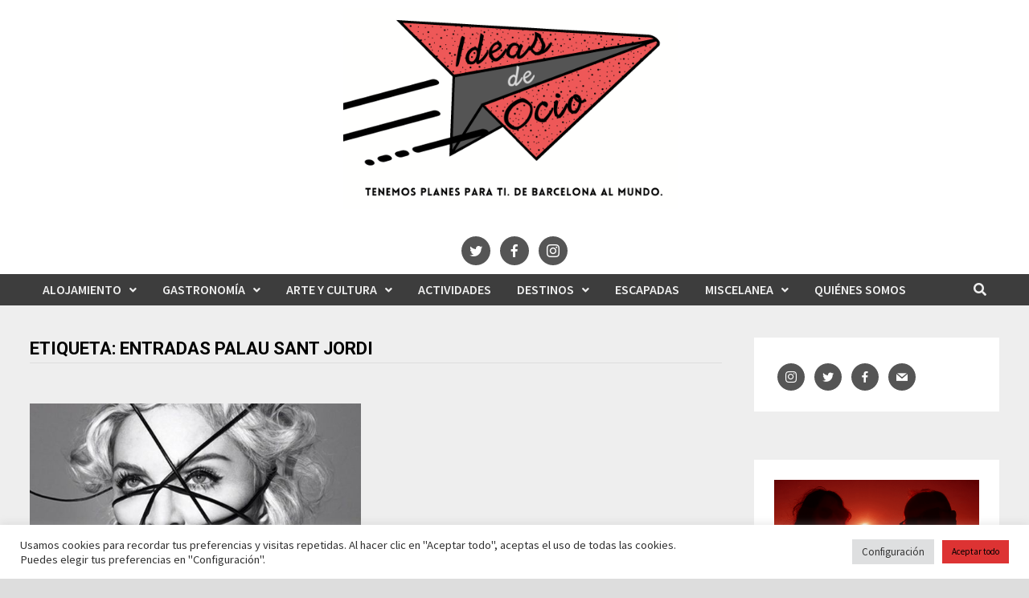

--- FILE ---
content_type: text/html; charset=UTF-8
request_url: https://ideasdeocio.com/tag/entradas-palau-sant-jordi/
body_size: 22388
content:
<!doctype html>
<html lang="es">
<head>
	<meta charset="UTF-8">
	<meta name="viewport" content="width=device-width, initial-scale=1">
	<link rel="profile" href="https://gmpg.org/xfn/11">

	<meta name='robots' content='index, follow, max-image-preview:large, max-snippet:-1, max-video-preview:-1' />

	<!-- This site is optimized with the Yoast SEO plugin v24.1 - https://yoast.com/wordpress/plugins/seo/ -->
	<title>entradas Palau Sant Jordi archivos - IDEAS DE OCIO</title>
	<link rel="canonical" href="https://ideasdeocio.com/tag/entradas-palau-sant-jordi/" />
	<meta property="og:locale" content="es_ES" />
	<meta property="og:type" content="article" />
	<meta property="og:title" content="entradas Palau Sant Jordi archivos - IDEAS DE OCIO" />
	<meta property="og:url" content="https://ideasdeocio.com/tag/entradas-palau-sant-jordi/" />
	<meta property="og:site_name" content="IDEAS DE OCIO" />
	<meta name="twitter:card" content="summary_large_image" />
	<script type="application/ld+json" class="yoast-schema-graph">{"@context":"https://schema.org","@graph":[{"@type":"CollectionPage","@id":"https://ideasdeocio.com/tag/entradas-palau-sant-jordi/","url":"https://ideasdeocio.com/tag/entradas-palau-sant-jordi/","name":"entradas Palau Sant Jordi archivos - IDEAS DE OCIO","isPartOf":{"@id":"https://ideasdeocio.com/#website"},"primaryImageOfPage":{"@id":"https://ideasdeocio.com/tag/entradas-palau-sant-jordi/#primaryimage"},"image":{"@id":"https://ideasdeocio.com/tag/entradas-palau-sant-jordi/#primaryimage"},"thumbnailUrl":"https://ideasdeocio.com/wp-content/uploads/2015/03/madonna-rebel-heart.jpg","breadcrumb":{"@id":"https://ideasdeocio.com/tag/entradas-palau-sant-jordi/#breadcrumb"},"inLanguage":"es"},{"@type":"ImageObject","inLanguage":"es","@id":"https://ideasdeocio.com/tag/entradas-palau-sant-jordi/#primaryimage","url":"https://ideasdeocio.com/wp-content/uploads/2015/03/madonna-rebel-heart.jpg","contentUrl":"https://ideasdeocio.com/wp-content/uploads/2015/03/madonna-rebel-heart.jpg","width":560,"height":358,"caption":"madonna-rebel-heart"},{"@type":"BreadcrumbList","@id":"https://ideasdeocio.com/tag/entradas-palau-sant-jordi/#breadcrumb","itemListElement":[{"@type":"ListItem","position":1,"name":"Portada","item":"https://ideasdeocio.com/"},{"@type":"ListItem","position":2,"name":"entradas Palau Sant Jordi"}]},{"@type":"WebSite","@id":"https://ideasdeocio.com/#website","url":"https://ideasdeocio.com/","name":"IDEAS DE OCIO","description":"¿Qué hacemos hoy? Ideas y planes para tu tiempo libre. De Barcelona al mundo.","publisher":{"@id":"https://ideasdeocio.com/#/schema/person/a8501b7ea1ecaa12050a8a95fb16da91"},"potentialAction":[{"@type":"SearchAction","target":{"@type":"EntryPoint","urlTemplate":"https://ideasdeocio.com/?s={search_term_string}"},"query-input":{"@type":"PropertyValueSpecification","valueRequired":true,"valueName":"search_term_string"}}],"inLanguage":"es"},{"@type":["Person","Organization"],"@id":"https://ideasdeocio.com/#/schema/person/a8501b7ea1ecaa12050a8a95fb16da91","name":"Ideas de ocio","image":{"@type":"ImageObject","inLanguage":"es","@id":"https://ideasdeocio.com/#/schema/person/image/","url":"https://ideasdeocio.com/wp-content/uploads/2022/01/cropped-LOGO-Ideas-de-Ocio..png","contentUrl":"https://ideasdeocio.com/wp-content/uploads/2022/01/cropped-LOGO-Ideas-de-Ocio..png","width":500,"height":300,"caption":"Ideas de ocio"},"logo":{"@id":"https://ideasdeocio.com/#/schema/person/image/"}}]}</script>
	<!-- / Yoast SEO plugin. -->


<link rel='dns-prefetch' href='//www.googletagmanager.com' />
<link rel='dns-prefetch' href='//fonts.googleapis.com' />
<link rel="alternate" type="application/rss+xml" title="IDEAS DE OCIO &raquo; Feed" href="https://ideasdeocio.com/feed/" />
<link rel="alternate" type="application/rss+xml" title="IDEAS DE OCIO &raquo; Feed de los comentarios" href="https://ideasdeocio.com/comments/feed/" />
<link rel="alternate" type="application/rss+xml" title="IDEAS DE OCIO &raquo; Etiqueta entradas Palau Sant Jordi del feed" href="https://ideasdeocio.com/tag/entradas-palau-sant-jordi/feed/" />
<script type="text/javascript">
/* <![CDATA[ */
window._wpemojiSettings = {"baseUrl":"https:\/\/s.w.org\/images\/core\/emoji\/15.0.3\/72x72\/","ext":".png","svgUrl":"https:\/\/s.w.org\/images\/core\/emoji\/15.0.3\/svg\/","svgExt":".svg","source":{"concatemoji":"https:\/\/ideasdeocio.com\/wp-includes\/js\/wp-emoji-release.min.js?ver=6.5.7"}};
/*! This file is auto-generated */
!function(i,n){var o,s,e;function c(e){try{var t={supportTests:e,timestamp:(new Date).valueOf()};sessionStorage.setItem(o,JSON.stringify(t))}catch(e){}}function p(e,t,n){e.clearRect(0,0,e.canvas.width,e.canvas.height),e.fillText(t,0,0);var t=new Uint32Array(e.getImageData(0,0,e.canvas.width,e.canvas.height).data),r=(e.clearRect(0,0,e.canvas.width,e.canvas.height),e.fillText(n,0,0),new Uint32Array(e.getImageData(0,0,e.canvas.width,e.canvas.height).data));return t.every(function(e,t){return e===r[t]})}function u(e,t,n){switch(t){case"flag":return n(e,"\ud83c\udff3\ufe0f\u200d\u26a7\ufe0f","\ud83c\udff3\ufe0f\u200b\u26a7\ufe0f")?!1:!n(e,"\ud83c\uddfa\ud83c\uddf3","\ud83c\uddfa\u200b\ud83c\uddf3")&&!n(e,"\ud83c\udff4\udb40\udc67\udb40\udc62\udb40\udc65\udb40\udc6e\udb40\udc67\udb40\udc7f","\ud83c\udff4\u200b\udb40\udc67\u200b\udb40\udc62\u200b\udb40\udc65\u200b\udb40\udc6e\u200b\udb40\udc67\u200b\udb40\udc7f");case"emoji":return!n(e,"\ud83d\udc26\u200d\u2b1b","\ud83d\udc26\u200b\u2b1b")}return!1}function f(e,t,n){var r="undefined"!=typeof WorkerGlobalScope&&self instanceof WorkerGlobalScope?new OffscreenCanvas(300,150):i.createElement("canvas"),a=r.getContext("2d",{willReadFrequently:!0}),o=(a.textBaseline="top",a.font="600 32px Arial",{});return e.forEach(function(e){o[e]=t(a,e,n)}),o}function t(e){var t=i.createElement("script");t.src=e,t.defer=!0,i.head.appendChild(t)}"undefined"!=typeof Promise&&(o="wpEmojiSettingsSupports",s=["flag","emoji"],n.supports={everything:!0,everythingExceptFlag:!0},e=new Promise(function(e){i.addEventListener("DOMContentLoaded",e,{once:!0})}),new Promise(function(t){var n=function(){try{var e=JSON.parse(sessionStorage.getItem(o));if("object"==typeof e&&"number"==typeof e.timestamp&&(new Date).valueOf()<e.timestamp+604800&&"object"==typeof e.supportTests)return e.supportTests}catch(e){}return null}();if(!n){if("undefined"!=typeof Worker&&"undefined"!=typeof OffscreenCanvas&&"undefined"!=typeof URL&&URL.createObjectURL&&"undefined"!=typeof Blob)try{var e="postMessage("+f.toString()+"("+[JSON.stringify(s),u.toString(),p.toString()].join(",")+"));",r=new Blob([e],{type:"text/javascript"}),a=new Worker(URL.createObjectURL(r),{name:"wpTestEmojiSupports"});return void(a.onmessage=function(e){c(n=e.data),a.terminate(),t(n)})}catch(e){}c(n=f(s,u,p))}t(n)}).then(function(e){for(var t in e)n.supports[t]=e[t],n.supports.everything=n.supports.everything&&n.supports[t],"flag"!==t&&(n.supports.everythingExceptFlag=n.supports.everythingExceptFlag&&n.supports[t]);n.supports.everythingExceptFlag=n.supports.everythingExceptFlag&&!n.supports.flag,n.DOMReady=!1,n.readyCallback=function(){n.DOMReady=!0}}).then(function(){return e}).then(function(){var e;n.supports.everything||(n.readyCallback(),(e=n.source||{}).concatemoji?t(e.concatemoji):e.wpemoji&&e.twemoji&&(t(e.twemoji),t(e.wpemoji)))}))}((window,document),window._wpemojiSettings);
/* ]]> */
</script>
<style id='wp-emoji-styles-inline-css' type='text/css'>

	img.wp-smiley, img.emoji {
		display: inline !important;
		border: none !important;
		box-shadow: none !important;
		height: 1em !important;
		width: 1em !important;
		margin: 0 0.07em !important;
		vertical-align: -0.1em !important;
		background: none !important;
		padding: 0 !important;
	}
</style>
<link rel='stylesheet' id='wp-block-library-css' href='https://ideasdeocio.com/wp-includes/css/dist/block-library/style.min.css?ver=6.5.7' type='text/css' media='all' />
<style id='wp-block-library-theme-inline-css' type='text/css'>
.wp-block-audio figcaption{color:#555;font-size:13px;text-align:center}.is-dark-theme .wp-block-audio figcaption{color:#ffffffa6}.wp-block-audio{margin:0 0 1em}.wp-block-code{border:1px solid #ccc;border-radius:4px;font-family:Menlo,Consolas,monaco,monospace;padding:.8em 1em}.wp-block-embed figcaption{color:#555;font-size:13px;text-align:center}.is-dark-theme .wp-block-embed figcaption{color:#ffffffa6}.wp-block-embed{margin:0 0 1em}.blocks-gallery-caption{color:#555;font-size:13px;text-align:center}.is-dark-theme .blocks-gallery-caption{color:#ffffffa6}.wp-block-image figcaption{color:#555;font-size:13px;text-align:center}.is-dark-theme .wp-block-image figcaption{color:#ffffffa6}.wp-block-image{margin:0 0 1em}.wp-block-pullquote{border-bottom:4px solid;border-top:4px solid;color:currentColor;margin-bottom:1.75em}.wp-block-pullquote cite,.wp-block-pullquote footer,.wp-block-pullquote__citation{color:currentColor;font-size:.8125em;font-style:normal;text-transform:uppercase}.wp-block-quote{border-left:.25em solid;margin:0 0 1.75em;padding-left:1em}.wp-block-quote cite,.wp-block-quote footer{color:currentColor;font-size:.8125em;font-style:normal;position:relative}.wp-block-quote.has-text-align-right{border-left:none;border-right:.25em solid;padding-left:0;padding-right:1em}.wp-block-quote.has-text-align-center{border:none;padding-left:0}.wp-block-quote.is-large,.wp-block-quote.is-style-large,.wp-block-quote.is-style-plain{border:none}.wp-block-search .wp-block-search__label{font-weight:700}.wp-block-search__button{border:1px solid #ccc;padding:.375em .625em}:where(.wp-block-group.has-background){padding:1.25em 2.375em}.wp-block-separator.has-css-opacity{opacity:.4}.wp-block-separator{border:none;border-bottom:2px solid;margin-left:auto;margin-right:auto}.wp-block-separator.has-alpha-channel-opacity{opacity:1}.wp-block-separator:not(.is-style-wide):not(.is-style-dots){width:100px}.wp-block-separator.has-background:not(.is-style-dots){border-bottom:none;height:1px}.wp-block-separator.has-background:not(.is-style-wide):not(.is-style-dots){height:2px}.wp-block-table{margin:0 0 1em}.wp-block-table td,.wp-block-table th{word-break:normal}.wp-block-table figcaption{color:#555;font-size:13px;text-align:center}.is-dark-theme .wp-block-table figcaption{color:#ffffffa6}.wp-block-video figcaption{color:#555;font-size:13px;text-align:center}.is-dark-theme .wp-block-video figcaption{color:#ffffffa6}.wp-block-video{margin:0 0 1em}.wp-block-template-part.has-background{margin-bottom:0;margin-top:0;padding:1.25em 2.375em}
</style>
<style id='classic-theme-styles-inline-css' type='text/css'>
/*! This file is auto-generated */
.wp-block-button__link{color:#fff;background-color:#32373c;border-radius:9999px;box-shadow:none;text-decoration:none;padding:calc(.667em + 2px) calc(1.333em + 2px);font-size:1.125em}.wp-block-file__button{background:#32373c;color:#fff;text-decoration:none}
</style>
<style id='global-styles-inline-css' type='text/css'>
body{--wp--preset--color--black: #000000;--wp--preset--color--cyan-bluish-gray: #abb8c3;--wp--preset--color--white: #ffffff;--wp--preset--color--pale-pink: #f78da7;--wp--preset--color--vivid-red: #cf2e2e;--wp--preset--color--luminous-vivid-orange: #ff6900;--wp--preset--color--luminous-vivid-amber: #fcb900;--wp--preset--color--light-green-cyan: #7bdcb5;--wp--preset--color--vivid-green-cyan: #00d084;--wp--preset--color--pale-cyan-blue: #8ed1fc;--wp--preset--color--vivid-cyan-blue: #0693e3;--wp--preset--color--vivid-purple: #9b51e0;--wp--preset--gradient--vivid-cyan-blue-to-vivid-purple: linear-gradient(135deg,rgba(6,147,227,1) 0%,rgb(155,81,224) 100%);--wp--preset--gradient--light-green-cyan-to-vivid-green-cyan: linear-gradient(135deg,rgb(122,220,180) 0%,rgb(0,208,130) 100%);--wp--preset--gradient--luminous-vivid-amber-to-luminous-vivid-orange: linear-gradient(135deg,rgba(252,185,0,1) 0%,rgba(255,105,0,1) 100%);--wp--preset--gradient--luminous-vivid-orange-to-vivid-red: linear-gradient(135deg,rgba(255,105,0,1) 0%,rgb(207,46,46) 100%);--wp--preset--gradient--very-light-gray-to-cyan-bluish-gray: linear-gradient(135deg,rgb(238,238,238) 0%,rgb(169,184,195) 100%);--wp--preset--gradient--cool-to-warm-spectrum: linear-gradient(135deg,rgb(74,234,220) 0%,rgb(151,120,209) 20%,rgb(207,42,186) 40%,rgb(238,44,130) 60%,rgb(251,105,98) 80%,rgb(254,248,76) 100%);--wp--preset--gradient--blush-light-purple: linear-gradient(135deg,rgb(255,206,236) 0%,rgb(152,150,240) 100%);--wp--preset--gradient--blush-bordeaux: linear-gradient(135deg,rgb(254,205,165) 0%,rgb(254,45,45) 50%,rgb(107,0,62) 100%);--wp--preset--gradient--luminous-dusk: linear-gradient(135deg,rgb(255,203,112) 0%,rgb(199,81,192) 50%,rgb(65,88,208) 100%);--wp--preset--gradient--pale-ocean: linear-gradient(135deg,rgb(255,245,203) 0%,rgb(182,227,212) 50%,rgb(51,167,181) 100%);--wp--preset--gradient--electric-grass: linear-gradient(135deg,rgb(202,248,128) 0%,rgb(113,206,126) 100%);--wp--preset--gradient--midnight: linear-gradient(135deg,rgb(2,3,129) 0%,rgb(40,116,252) 100%);--wp--preset--font-size--small: 13px;--wp--preset--font-size--medium: 20px;--wp--preset--font-size--large: 36px;--wp--preset--font-size--x-large: 42px;--wp--preset--spacing--20: 0.44rem;--wp--preset--spacing--30: 0.67rem;--wp--preset--spacing--40: 1rem;--wp--preset--spacing--50: 1.5rem;--wp--preset--spacing--60: 2.25rem;--wp--preset--spacing--70: 3.38rem;--wp--preset--spacing--80: 5.06rem;--wp--preset--shadow--natural: 6px 6px 9px rgba(0, 0, 0, 0.2);--wp--preset--shadow--deep: 12px 12px 50px rgba(0, 0, 0, 0.4);--wp--preset--shadow--sharp: 6px 6px 0px rgba(0, 0, 0, 0.2);--wp--preset--shadow--outlined: 6px 6px 0px -3px rgba(255, 255, 255, 1), 6px 6px rgba(0, 0, 0, 1);--wp--preset--shadow--crisp: 6px 6px 0px rgba(0, 0, 0, 1);}:where(.is-layout-flex){gap: 0.5em;}:where(.is-layout-grid){gap: 0.5em;}body .is-layout-flex{display: flex;}body .is-layout-flex{flex-wrap: wrap;align-items: center;}body .is-layout-flex > *{margin: 0;}body .is-layout-grid{display: grid;}body .is-layout-grid > *{margin: 0;}:where(.wp-block-columns.is-layout-flex){gap: 2em;}:where(.wp-block-columns.is-layout-grid){gap: 2em;}:where(.wp-block-post-template.is-layout-flex){gap: 1.25em;}:where(.wp-block-post-template.is-layout-grid){gap: 1.25em;}.has-black-color{color: var(--wp--preset--color--black) !important;}.has-cyan-bluish-gray-color{color: var(--wp--preset--color--cyan-bluish-gray) !important;}.has-white-color{color: var(--wp--preset--color--white) !important;}.has-pale-pink-color{color: var(--wp--preset--color--pale-pink) !important;}.has-vivid-red-color{color: var(--wp--preset--color--vivid-red) !important;}.has-luminous-vivid-orange-color{color: var(--wp--preset--color--luminous-vivid-orange) !important;}.has-luminous-vivid-amber-color{color: var(--wp--preset--color--luminous-vivid-amber) !important;}.has-light-green-cyan-color{color: var(--wp--preset--color--light-green-cyan) !important;}.has-vivid-green-cyan-color{color: var(--wp--preset--color--vivid-green-cyan) !important;}.has-pale-cyan-blue-color{color: var(--wp--preset--color--pale-cyan-blue) !important;}.has-vivid-cyan-blue-color{color: var(--wp--preset--color--vivid-cyan-blue) !important;}.has-vivid-purple-color{color: var(--wp--preset--color--vivid-purple) !important;}.has-black-background-color{background-color: var(--wp--preset--color--black) !important;}.has-cyan-bluish-gray-background-color{background-color: var(--wp--preset--color--cyan-bluish-gray) !important;}.has-white-background-color{background-color: var(--wp--preset--color--white) !important;}.has-pale-pink-background-color{background-color: var(--wp--preset--color--pale-pink) !important;}.has-vivid-red-background-color{background-color: var(--wp--preset--color--vivid-red) !important;}.has-luminous-vivid-orange-background-color{background-color: var(--wp--preset--color--luminous-vivid-orange) !important;}.has-luminous-vivid-amber-background-color{background-color: var(--wp--preset--color--luminous-vivid-amber) !important;}.has-light-green-cyan-background-color{background-color: var(--wp--preset--color--light-green-cyan) !important;}.has-vivid-green-cyan-background-color{background-color: var(--wp--preset--color--vivid-green-cyan) !important;}.has-pale-cyan-blue-background-color{background-color: var(--wp--preset--color--pale-cyan-blue) !important;}.has-vivid-cyan-blue-background-color{background-color: var(--wp--preset--color--vivid-cyan-blue) !important;}.has-vivid-purple-background-color{background-color: var(--wp--preset--color--vivid-purple) !important;}.has-black-border-color{border-color: var(--wp--preset--color--black) !important;}.has-cyan-bluish-gray-border-color{border-color: var(--wp--preset--color--cyan-bluish-gray) !important;}.has-white-border-color{border-color: var(--wp--preset--color--white) !important;}.has-pale-pink-border-color{border-color: var(--wp--preset--color--pale-pink) !important;}.has-vivid-red-border-color{border-color: var(--wp--preset--color--vivid-red) !important;}.has-luminous-vivid-orange-border-color{border-color: var(--wp--preset--color--luminous-vivid-orange) !important;}.has-luminous-vivid-amber-border-color{border-color: var(--wp--preset--color--luminous-vivid-amber) !important;}.has-light-green-cyan-border-color{border-color: var(--wp--preset--color--light-green-cyan) !important;}.has-vivid-green-cyan-border-color{border-color: var(--wp--preset--color--vivid-green-cyan) !important;}.has-pale-cyan-blue-border-color{border-color: var(--wp--preset--color--pale-cyan-blue) !important;}.has-vivid-cyan-blue-border-color{border-color: var(--wp--preset--color--vivid-cyan-blue) !important;}.has-vivid-purple-border-color{border-color: var(--wp--preset--color--vivid-purple) !important;}.has-vivid-cyan-blue-to-vivid-purple-gradient-background{background: var(--wp--preset--gradient--vivid-cyan-blue-to-vivid-purple) !important;}.has-light-green-cyan-to-vivid-green-cyan-gradient-background{background: var(--wp--preset--gradient--light-green-cyan-to-vivid-green-cyan) !important;}.has-luminous-vivid-amber-to-luminous-vivid-orange-gradient-background{background: var(--wp--preset--gradient--luminous-vivid-amber-to-luminous-vivid-orange) !important;}.has-luminous-vivid-orange-to-vivid-red-gradient-background{background: var(--wp--preset--gradient--luminous-vivid-orange-to-vivid-red) !important;}.has-very-light-gray-to-cyan-bluish-gray-gradient-background{background: var(--wp--preset--gradient--very-light-gray-to-cyan-bluish-gray) !important;}.has-cool-to-warm-spectrum-gradient-background{background: var(--wp--preset--gradient--cool-to-warm-spectrum) !important;}.has-blush-light-purple-gradient-background{background: var(--wp--preset--gradient--blush-light-purple) !important;}.has-blush-bordeaux-gradient-background{background: var(--wp--preset--gradient--blush-bordeaux) !important;}.has-luminous-dusk-gradient-background{background: var(--wp--preset--gradient--luminous-dusk) !important;}.has-pale-ocean-gradient-background{background: var(--wp--preset--gradient--pale-ocean) !important;}.has-electric-grass-gradient-background{background: var(--wp--preset--gradient--electric-grass) !important;}.has-midnight-gradient-background{background: var(--wp--preset--gradient--midnight) !important;}.has-small-font-size{font-size: var(--wp--preset--font-size--small) !important;}.has-medium-font-size{font-size: var(--wp--preset--font-size--medium) !important;}.has-large-font-size{font-size: var(--wp--preset--font-size--large) !important;}.has-x-large-font-size{font-size: var(--wp--preset--font-size--x-large) !important;}
.wp-block-navigation a:where(:not(.wp-element-button)){color: inherit;}
:where(.wp-block-post-template.is-layout-flex){gap: 1.25em;}:where(.wp-block-post-template.is-layout-grid){gap: 1.25em;}
:where(.wp-block-columns.is-layout-flex){gap: 2em;}:where(.wp-block-columns.is-layout-grid){gap: 2em;}
.wp-block-pullquote{font-size: 1.5em;line-height: 1.6;}
</style>
<link rel='stylesheet' id='cookie-law-info-css' href='https://ideasdeocio.com/wp-content/plugins/cookie-law-info/legacy/public/css/cookie-law-info-public.css?ver=3.3.9.1' type='text/css' media='all' />
<link rel='stylesheet' id='cookie-law-info-gdpr-css' href='https://ideasdeocio.com/wp-content/plugins/cookie-law-info/legacy/public/css/cookie-law-info-gdpr.css?ver=3.3.9.1' type='text/css' media='all' />
<link rel='stylesheet' id='social-icons-general-css' href='//ideasdeocio.com/wp-content/plugins/social-icons/assets/css/social-icons.css?ver=1.7.4' type='text/css' media='all' />
<link rel='stylesheet' id='ez-toc-css' href='https://ideasdeocio.com/wp-content/plugins/easy-table-of-contents/assets/css/screen.min.css?ver=2.0.80' type='text/css' media='all' />
<style id='ez-toc-inline-css' type='text/css'>
div#ez-toc-container .ez-toc-title {font-size: 120%;}div#ez-toc-container .ez-toc-title {font-weight: 500;}div#ez-toc-container ul li , div#ez-toc-container ul li a {font-size: 95%;}div#ez-toc-container ul li , div#ez-toc-container ul li a {font-weight: 500;}div#ez-toc-container nav ul ul li {font-size: 90%;}.ez-toc-box-title {font-weight: bold; margin-bottom: 10px; text-align: center; text-transform: uppercase; letter-spacing: 1px; color: #666; padding-bottom: 5px;position:absolute;top:-4%;left:5%;background-color: inherit;transition: top 0.3s ease;}.ez-toc-box-title.toc-closed {top:-25%;}
.ez-toc-container-direction {direction: ltr;}.ez-toc-counter ul{counter-reset: item ;}.ez-toc-counter nav ul li a::before {content: counters(item, '.', decimal) '. ';display: inline-block;counter-increment: item;flex-grow: 0;flex-shrink: 0;margin-right: .2em; float: left; }.ez-toc-widget-direction {direction: ltr;}.ez-toc-widget-container ul{counter-reset: item ;}.ez-toc-widget-container nav ul li a::before {content: counters(item, '.', decimal) '. ';display: inline-block;counter-increment: item;flex-grow: 0;flex-shrink: 0;margin-right: .2em; float: left; }
</style>
<link rel='stylesheet' id='font-awesome-css' href='https://ideasdeocio.com/wp-content/themes/bam/assets/fonts/css/all.min.css?ver=5.15.4' type='text/css' media='all' />
<link rel='stylesheet' id='bam-style-css' href='https://ideasdeocio.com/wp-content/themes/bam/style.css?ver=1.3.2' type='text/css' media='all' />
<link rel='stylesheet' id='bam-google-fonts-css' href='https://fonts.googleapis.com/css?family=Source+Sans+Pro%3A100%2C200%2C300%2C400%2C500%2C600%2C700%2C800%2C900%2C100i%2C200i%2C300i%2C400i%2C500i%2C600i%2C700i%2C800i%2C900i|Roboto%3A100%2C200%2C300%2C400%2C500%2C600%2C700%2C800%2C900%2C100i%2C200i%2C300i%2C400i%2C500i%2C600i%2C700i%2C800i%2C900i%26subset%3Dlatin' type='text/css' media='all' />
<script type="text/javascript" src="https://ideasdeocio.com/wp-includes/js/jquery/jquery.min.js?ver=3.7.1" id="jquery-core-js"></script>
<script type="text/javascript" src="https://ideasdeocio.com/wp-includes/js/jquery/jquery-migrate.min.js?ver=3.4.1" id="jquery-migrate-js"></script>
<script type="text/javascript" id="cookie-law-info-js-extra">
/* <![CDATA[ */
var Cli_Data = {"nn_cookie_ids":[],"cookielist":[],"non_necessary_cookies":[],"ccpaEnabled":"","ccpaRegionBased":"","ccpaBarEnabled":"","strictlyEnabled":["necessary","obligatoire"],"ccpaType":"gdpr","js_blocking":"1","custom_integration":"","triggerDomRefresh":"","secure_cookies":""};
var cli_cookiebar_settings = {"animate_speed_hide":"500","animate_speed_show":"500","background":"#FFF","border":"#b1a6a6c2","border_on":"","button_1_button_colour":"#61a229","button_1_button_hover":"#4e8221","button_1_link_colour":"#fff","button_1_as_button":"1","button_1_new_win":"","button_2_button_colour":"#333","button_2_button_hover":"#292929","button_2_link_colour":"#444","button_2_as_button":"","button_2_hidebar":"","button_3_button_colour":"#dedfe0","button_3_button_hover":"#b2b2b3","button_3_link_colour":"#333333","button_3_as_button":"1","button_3_new_win":"","button_4_button_colour":"#dedfe0","button_4_button_hover":"#b2b2b3","button_4_link_colour":"#333333","button_4_as_button":"1","button_7_button_colour":"#dd3333","button_7_button_hover":"#b12929","button_7_link_colour":"#000000","button_7_as_button":"1","button_7_new_win":"","font_family":"inherit","header_fix":"","notify_animate_hide":"1","notify_animate_show":"","notify_div_id":"#cookie-law-info-bar","notify_position_horizontal":"right","notify_position_vertical":"bottom","scroll_close":"","scroll_close_reload":"","accept_close_reload":"","reject_close_reload":"","showagain_tab":"","showagain_background":"#fff","showagain_border":"#000","showagain_div_id":"#cookie-law-info-again","showagain_x_position":"100px","text":"#333333","show_once_yn":"","show_once":"10000","logging_on":"","as_popup":"","popup_overlay":"1","bar_heading_text":"","cookie_bar_as":"banner","popup_showagain_position":"bottom-right","widget_position":"left"};
var log_object = {"ajax_url":"https:\/\/ideasdeocio.com\/wp-admin\/admin-ajax.php"};
/* ]]> */
</script>
<script type="text/javascript" src="https://ideasdeocio.com/wp-content/plugins/cookie-law-info/legacy/public/js/cookie-law-info-public.js?ver=3.3.9.1" id="cookie-law-info-js"></script>

<!-- Fragmento de código de la etiqueta de Google (gtag.js) añadida por Site Kit -->
<!-- Fragmento de código de Google Analytics añadido por Site Kit -->
<script type="text/javascript" src="https://www.googletagmanager.com/gtag/js?id=GT-P85WWXT" id="google_gtagjs-js" async></script>
<script type="text/javascript" id="google_gtagjs-js-after">
/* <![CDATA[ */
window.dataLayer = window.dataLayer || [];function gtag(){dataLayer.push(arguments);}
gtag("set","linker",{"domains":["ideasdeocio.com"]});
gtag("js", new Date());
gtag("set", "developer_id.dZTNiMT", true);
gtag("config", "GT-P85WWXT");
/* ]]> */
</script>
<link rel="https://api.w.org/" href="https://ideasdeocio.com/wp-json/" /><link rel="alternate" type="application/json" href="https://ideasdeocio.com/wp-json/wp/v2/tags/631" /><link rel="EditURI" type="application/rsd+xml" title="RSD" href="https://ideasdeocio.com/xmlrpc.php?rsd" />
<meta name="generator" content="WordPress 6.5.7" />
<!-- analytics-code google analytics tracking code --><script>
	(function(i,s,o,g,r,a,m){i['GoogleAnalyticsObject']=r;i[r]=i[r]||function(){
			(i[r].q=i[r].q||[]).push(arguments)},i[r].l=1*new Date();a=s.createElement(o),
		m=s.getElementsByTagName(o)[0];a.async=1;a.src=g;m.parentNode.insertBefore(a,m)
	})(window,document,'script','//www.google-analytics.com/analytics.js','ga');

	ga('create', 'UA-42874772-1', 'auto');
	ga('send', 'pageview');

</script><!--  --><meta name="generator" content="Site Kit by Google 1.170.0" /><meta name="generator" content="Elementor 3.28.4; features: e_font_icon_svg, additional_custom_breakpoints, e_local_google_fonts; settings: css_print_method-external, google_font-enabled, font_display-swap">
			<style>
				.e-con.e-parent:nth-of-type(n+4):not(.e-lazyloaded):not(.e-no-lazyload),
				.e-con.e-parent:nth-of-type(n+4):not(.e-lazyloaded):not(.e-no-lazyload) * {
					background-image: none !important;
				}
				@media screen and (max-height: 1024px) {
					.e-con.e-parent:nth-of-type(n+3):not(.e-lazyloaded):not(.e-no-lazyload),
					.e-con.e-parent:nth-of-type(n+3):not(.e-lazyloaded):not(.e-no-lazyload) * {
						background-image: none !important;
					}
				}
				@media screen and (max-height: 640px) {
					.e-con.e-parent:nth-of-type(n+2):not(.e-lazyloaded):not(.e-no-lazyload),
					.e-con.e-parent:nth-of-type(n+2):not(.e-lazyloaded):not(.e-no-lazyload) * {
						background-image: none !important;
					}
				}
			</style>
					<style type="text/css">
					.site-title,
			.site-description {
				position: absolute;
				clip: rect(1px, 1px, 1px, 1px);
				display: none;
			}
				</style>
		<link rel="icon" href="https://ideasdeocio.com/wp-content/uploads/2022/01/cropped-Favicon-IDO-1-32x32.png" sizes="32x32" />
<link rel="icon" href="https://ideasdeocio.com/wp-content/uploads/2022/01/cropped-Favicon-IDO-1-192x192.png" sizes="192x192" />
<link rel="apple-touch-icon" href="https://ideasdeocio.com/wp-content/uploads/2022/01/cropped-Favicon-IDO-1-180x180.png" />
<meta name="msapplication-TileImage" content="https://ideasdeocio.com/wp-content/uploads/2022/01/cropped-Favicon-IDO-1-270x270.png" />
		<style type="text/css" id="wp-custom-css">
			.caja { 
font-family:sans-serif; 
color: #00000; 
font-size: 18px; 
font-weight: 400; 
text-align: center; 
background: #D5D2D2; 
margin: 0 0 0px; 
overflow: hidden; 
padding: 20px; 
border-radius: 35px 35px 35px 35px; 
-moz-border-radius: 35px 35px 35px 35px; 
-webkit-border-radius: 35px 35px 35px 35px; 
border: 2px solid #dd4433;}		</style>
		
		<style type="text/css" id="theme-custom-css">
			/* Header CSS */
                    body.boxed-layout #page {
                        max-width: 1490px;
                    }
                
                    @media ( min-width: 768px ) {
                        #primary {
                            width: 73%;
                        }
                    }
                
                    @media ( min-width: 768px ) {
                        #secondary {
                            width: 27%;
                        }
                    }
                /* Color CSS */
                
                    blockquote {
                        border-left: 4px solid #dd4433;
                    }

                    button,
                    input[type="button"],
                    input[type="reset"],
                    input[type="submit"] {
                        background: #dd4433;
                    }

                    .wp-block-search .wp-block-search__button {
                        background: #dd4433;
                    }

                    .bam-readmore {
                        background: #dd4433;
                    }

                    .site-title a, .site-description {
                        color: #dd4433;
                    }

                    .site-header.default-style .main-navigation ul li a:hover {
                        color: #dd4433;
                    }

                    .site-header.default-style .main-navigation ul ul li a:hover {
                        background: #dd4433;
                    }

                    .site-header.default-style .main-navigation .current_page_item > a,
                    .site-header.default-style .main-navigation .current-menu-item > a,
                    .site-header.default-style .main-navigation .current_page_ancestor > a,
                    .site-header.default-style .main-navigation .current-menu-ancestor > a {
                        color: #dd4433;
                    }

                    .site-header.horizontal-style .main-navigation ul li a:hover {
                        color: #dd4433;
                    }

                    .site-header.horizontal-style .main-navigation ul ul li a:hover {
                        background: #dd4433;
                    }

                    .site-header.horizontal-style .main-navigation .current_page_item > a,
                    .site-header.horizontal-style .main-navigation .current-menu-item > a,
                    .site-header.horizontal-style .main-navigation .current_page_ancestor > a,
                    .site-header.horizontal-style .main-navigation .current-menu-ancestor > a {
                        color: #dd4433;
                    }

                    .posts-navigation .nav-previous a:hover,
                    .posts-navigation .nav-next a:hover {
                        color: #dd4433;
                    }

                    .post-navigation .nav-previous .post-title:hover,
                    .post-navigation .nav-next .post-title:hover {
                        color: #dd4433;
                    }

                    .pagination .page-numbers.current {
                        background: #dd4433;
                        border: 1px solid #dd4433;
                        color: #ffffff;
                    }
                      
                    .pagination a.page-numbers:hover {
                        background: #dd4433;
                        border: 1px solid #dd4433;
                    }

                    .widget a:hover,
                    .widget ul li a:hover {
                        color: #dd4433;
                    }

                    li.bm-tab.th-ui-state-active a {
                        border-bottom: 1px solid #dd4433;
                    }

                    .footer-widget-area .widget a:hover {
                        color: #dd4433;
                    }

                    .bms-title a:hover {
                        color: #dd4433;
                    }

                    .bam-entry .entry-title a:hover {
                        color: #dd4433;
                    }

                    .related-post-meta a:hover,
                    .entry-meta a:hover {
                        color: #dd4433;
                    }

                    .related-post-meta .byline a:hover,
                    .entry-meta .byline a:hover {
                        color: #dd4433;
                    }

                    .cat-links a {
                        color: #dd4433;
                    }

                    .tags-links a:hover {
                        background: #dd4433;
                    }

                    .related-post-title a:hover {
                        color: #dd4433;
                    }

                    .author-posts-link:hover {
                        color: #dd4433;
                    }

                    .comment-author a {
                        color: #dd4433;
                    }

                    .comment-metadata a:hover,
                    .comment-metadata a:focus,
                    .pingback .comment-edit-link:hover,
                    .pingback .comment-edit-link:focus {
                        color: #dd4433;
                    }

                    .comment-reply-link:hover,
                    .comment-reply-link:focus {
                        background: #dd4433;
                    }

                    .comment-notes a:hover,
                    .comment-awaiting-moderation a:hover,
                    .logged-in-as a:hover,
                    .form-allowed-tags a:hover {
                        color: #dd4433;
                    }

                    .required {
                        color: #dd4433;
                    }

                    .comment-reply-title small a:before {
                        color: #dd4433;
                    }

                    .wp-block-quote {
                        border-left: 4px solid #dd4433;
                    }

                    .wp-block-quote[style*="text-align:right"], .wp-block-quote[style*="text-align: right"] {
                        border-right: 4px solid #dd4433;
                    }

                    .site-info a:hover {
                        color: #dd4433;
                    }

                    #bam-tags a, .widget_tag_cloud .tagcloud a {
                        background: #dd4433;
                    }

                
                    .page-content a,
                    .entry-content a {
                        color: #dd4433;
                    }
                
                    .page-content a:hover,
                    .entry-content a:hover {
                        color: #000000;
                    }
                
                    button,
                    input[type="button"],
                    input[type="reset"],
                    input[type="submit"],
                    .wp-block-search .wp-block-search__button,
                    .bam-readmore {
                        background: #dd3333;
                    }
                
                    button,
                    input[type="button"],
                    input[type="reset"],
                    input[type="submit"],
                    .wp-block-search .wp-block-search__button,
                    .bam-readmore {
                        color: #000000;
                    }
                
                    button:hover,
                    input[type="button"]:hover,
                    input[type="reset"]:hover,
                    input[type="submit"]:hover,
                    .wp-block-search .wp-block-search__button:hover,
                    .bam-readmore:hover {
                        background: #848484;
                    }
                
                    button:hover,
                    input[type="button"]:hover,
                    input[type="reset"]:hover,
                    input[type="submit"]:hover,
                    .wp-block-search .wp-block-search__button:hover,
                    .bam-readmore:hover {
                        color: #000000;
                    }
                
                    body.boxed-layout.custom-background,
                    body.boxed-layout {
                        background-color: #e5e5e5;
                    }
                
                    body.boxed-layout.custom-background.separate-containers,
                    body.boxed-layout.separate-containers {
                        background-color: #dddddd;
                    }
                
                    body.wide-layout.custom-background.separate-containers,
                    body.wide-layout.separate-containers {
                        background-color: #eeeeee;
                    }
                
                    .related-post-meta, 
                    .entry-meta,
                    .related-post-meta .byline a, 
                    .entry-meta .byline a,
                    .related-post-meta a, 
                    .entry-meta a {
                        color: #dd4433;
                    }
                
                    .related-post-meta .byline a:hover, 
                    .entry-meta .byline a:hover,
                    .related-post-meta a:hover, 
                    .entry-meta a:hover {
                        color: #dd4433;
                    }
                /* Header CSS */
                    .site-logo-image img {
                        max-height: 250px;
                    }
                
                        .site-header.default-style .main-navigation ul li a, .site-header.default-style .bam-search-button-icon, .site-header.default-style .menu-toggle { line-height: 39px; }
                        .site-header.default-style .main-navigation ul ul li a { line-height: 1.3; }
                        .site-header.default-style .bam-search-box-container { top: 39px }
                    
                        .site-header.default-style .main-navigation { background: #3d3d3d; }
                    
                        .site-header.default-style .main-navigation ul li a, .bam-search-button-icon, .menu-toggle { color: #efefef; }
                    
                        .site-header.default-style .main-navigation ul li a:hover { color: #282828; }
                        .site-header.default-style .main-navigation .current_page_item > a, .site-header.default-style .main-navigation .current-menu-item > a, .site-header.default-style .main-navigation .current_page_ancestor > a, .site-header.default-style .main-navigation .current-menu-ancestor > a { color: #282828; }
                    
                        .site-header.default-style .main-navigation ul li a { background-color: #3d3d3d; }
                    
                        .site-header.default-style .main-navigation ul li a:hover { background-color: #ffffff; }
                        .site-header.default-style .main-navigation .current_page_item > a, .site-header.default-style .main-navigation .current-menu-item > a, .site-header.default-style .main-navigation .current_page_ancestor > a, .site-header.default-style .main-navigation .current-menu-ancestor > a { background-color: #ffffff; }
                    
                        .site-header.default-style .main-navigation ul ul {
                            background-color: #ffffff;
                        }
                    
                        .site-header.default-style .main-navigation ul ul li a {
                            color: #3d3d3d;
                        }
                    
                        .site-header.default-style .main-navigation ul ul li a {
                            background-color: #ffffff;
                        }
                    
                        .site-header.default-style .main-navigation ul ul li a:hover {
                            background-color: #3d3d3d;
                        }
                    
                        .site-header.default-style #site-header-inner {
                            padding-top: 10px;
                        }
                    
                        .site-header.default-style #site-header-inner {
                            padding-bottom: 10px;
                        }
                    /* Typography CSS */body, button, input, select, optgroup, textarea{color:#000000;}h1, h2, h3, h4, h5, h6, .site-title, .bam-entry .entry-title a, .widget-title, .is-style-bam-widget-title, .entry-title, .related-section-title, .related-post-title a, .single .entry-title, .archive .page-title{font-family:Roboto;font-weight:700;font-style:normal;}h4{font-weight:700;font-style:normal;text-transform:uppercase;}.single .entry-title{font-weight:700;}.bam-single-post .entry-content{color:#000000;}/* Footer CSS */
                    .footer-widget-area {
                        background: #a0a0a0;
                    }
                
                    .footer-widget-area .widget-title,
                    .footer-widget-area .widget {
                        color: #000000;
                    }
                
                    .footer-widget-area .widget a {
                        color: #000000;
                    }
                
                    .footer-widget-area .widget a:hover {
                        color: #ffffff;
                    }
                
                    .site-info a:hover {
                        color: #ffffff;
                    }		</style>

	</head>

<body class="archive tag tag-entradas-palau-sant-jordi tag-631 wp-custom-logo wp-embed-responsive hfeed boxed-layout right-sidebar separate-containers elementor-default elementor-kit-7505">



<div id="page" class="site">
	<a class="skip-link screen-reader-text" href="#content">Saltar al contenido</a>

	
	


<header id="masthead" class="site-header default-style">

    
    

<div id="site-header-inner" class="clearfix container center-logo">

    <div class="site-branding">
    <div class="site-branding-inner">

                    <div class="site-logo-image"><a href="https://ideasdeocio.com/" class="custom-logo-link" rel="home"><img fetchpriority="high" width="500" height="300" src="https://ideasdeocio.com/wp-content/uploads/2022/01/cropped-LOGO-Ideas-de-Ocio..png" class="custom-logo" alt="IDEAS DE OCIO" decoding="async" /></a></div>
        
        <div class="site-branding-text">
                            <p class="site-title"><a href="https://ideasdeocio.com/" rel="home">IDEAS DE OCIO</a></p>
                                <p class="site-description">¿Qué hacemos hoy? Ideas y planes para tu tiempo libre. De Barcelona al mundo.</p>
                    </div><!-- .site-branding-text -->

    </div><!-- .site-branding-inner -->
</div><!-- .site-branding -->
    
<div class="header-sidebar">
    <div class="header-sidebar-inner">
        <section id="themegrill_social_icons-7" class="widget social-icons widget_social_icons">		
		<ul class="social-icons-lists social-icons-greyscale icons-background-rounded">

			
				<li class="social-icons-list-item">
					<a href="https://twitter.com/IdeasdeOcio" target="_blank"  class="social-icon">
						<span class="socicon socicon-twitter" style="padding: 10px; font-size: 16px; background-color: #555"></span>

											</a>
				</li>

			
				<li class="social-icons-list-item">
					<a href="https://www.facebook.com/IdeasOcio/" target="_blank"  class="social-icon">
						<span class="socicon socicon-facebook" style="padding: 10px; font-size: 16px; background-color: #555"></span>

											</a>
				</li>

			
				<li class="social-icons-list-item">
					<a href="https://www.instagram.com/ideasdeocio" target="_blank"  class="social-icon">
						<span class="socicon socicon-instagram" style="padding: 10px; font-size: 16px; background-color: #555"></span>

											</a>
				</li>

			
		</ul>

		</section>    </div><!-- .header-sidebar-inner -->
</div><!-- .header-sidebar -->
    
</div><!-- #site-header-inner -->



<nav id="site-navigation" class="main-navigation">

    <div id="site-navigation-inner" class="container align-left show-search">
        
        <div class="menu-categorias-container"><ul id="primary-menu" class="menu"><li id="menu-item-2186" class="menu-item menu-item-type-taxonomy menu-item-object-category menu-item-has-children menu-item-2186"><a href="https://ideasdeocio.com/category/alojamiento/">Alojamiento</a>
<ul class="sub-menu">
	<li id="menu-item-5334" class="menu-item menu-item-type-taxonomy menu-item-object-category menu-item-5334"><a href="https://ideasdeocio.com/category/alojamiento/aptos-y-hoteles/">Aptos. y Hoteles</a></li>
	<li id="menu-item-5333" class="menu-item menu-item-type-taxonomy menu-item-object-category menu-item-5333"><a href="https://ideasdeocio.com/category/alojamiento/hoteles-curiosos/">Hoteles Curiosos</a></li>
</ul>
</li>
<li id="menu-item-2094" class="menu-item menu-item-type-taxonomy menu-item-object-category menu-item-has-children menu-item-2094"><a href="https://ideasdeocio.com/category/gastronomia/">Gastronomía</a>
<ul class="sub-menu">
	<li id="menu-item-2943" class="menu-item menu-item-type-taxonomy menu-item-object-category menu-item-2943"><a href="https://ideasdeocio.com/category/gastronomia/bares-y-restaurantes/">Bares y Restaurantes</a></li>
	<li id="menu-item-2944" class="menu-item menu-item-type-taxonomy menu-item-object-category menu-item-2944"><a href="https://ideasdeocio.com/category/gastronomia/cocina-casera/">Cocina casera</a></li>
	<li id="menu-item-2945" class="menu-item menu-item-type-taxonomy menu-item-object-category menu-item-2945"><a href="https://ideasdeocio.com/category/gastronomia/copas-ocio-nocturno/">Copas y Ocio Nocturno</a></li>
</ul>
</li>
<li id="menu-item-2197" class="menu-item menu-item-type-taxonomy menu-item-object-category menu-item-has-children menu-item-2197"><a href="https://ideasdeocio.com/category/arte-y-cultura/">Arte y Cultura</a>
<ul class="sub-menu">
	<li id="menu-item-2199" class="menu-item menu-item-type-taxonomy menu-item-object-category menu-item-2199"><a href="https://ideasdeocio.com/category/arte-y-cultura/exposiciones-museos-visita-cultural/">Exposiciones, Museos, Visita Cultural</a></li>
	<li id="menu-item-4862" class="menu-item menu-item-type-taxonomy menu-item-object-category menu-item-4862"><a href="https://ideasdeocio.com/category/arte-y-cultura/festivales-y-celebraciones/">Festivales y Celebraciones</a></li>
	<li id="menu-item-2200" class="menu-item menu-item-type-taxonomy menu-item-object-category menu-item-2200"><a href="https://ideasdeocio.com/category/arte-y-cultura/libros/">Libros</a></li>
	<li id="menu-item-2201" class="menu-item menu-item-type-taxonomy menu-item-object-category menu-item-2201"><a href="https://ideasdeocio.com/category/arte-y-cultura/musica/">Música</a></li>
	<li id="menu-item-2198" class="menu-item menu-item-type-taxonomy menu-item-object-category menu-item-2198"><a href="https://ideasdeocio.com/category/arte-y-cultura/peliculas-y-series/">Películas y Series</a></li>
	<li id="menu-item-3672" class="menu-item menu-item-type-taxonomy menu-item-object-category menu-item-3672"><a href="https://ideasdeocio.com/category/arte-y-cultura/sitios-de-interes/">Sitios de interés</a></li>
	<li id="menu-item-2202" class="menu-item menu-item-type-taxonomy menu-item-object-category menu-item-2202"><a href="https://ideasdeocio.com/category/arte-y-cultura/teatro-y-espectaculos/">Teatro y espectáculos</a></li>
</ul>
</li>
<li id="menu-item-3743" class="menu-item menu-item-type-taxonomy menu-item-object-category menu-item-3743"><a href="https://ideasdeocio.com/category/actividades/">Actividades</a></li>
<li id="menu-item-2947" class="menu-item menu-item-type-taxonomy menu-item-object-category menu-item-has-children menu-item-2947"><a href="https://ideasdeocio.com/category/destinos/">Destinos</a>
<ul class="sub-menu">
	<li id="menu-item-3325" class="menu-item menu-item-type-taxonomy menu-item-object-category menu-item-has-children menu-item-3325"><a href="https://ideasdeocio.com/category/destinos/espana/">ESPAÑA</a>
	<ul class="sub-menu">
		<li id="menu-item-4921" class="menu-item menu-item-type-taxonomy menu-item-object-category menu-item-4921"><a href="https://ideasdeocio.com/category/destinos/espana/aragon/">Aragón</a></li>
		<li id="menu-item-6869" class="menu-item menu-item-type-taxonomy menu-item-object-category menu-item-6869"><a href="https://ideasdeocio.com/category/destinos/espana/asturias/">Asturias</a></li>
		<li id="menu-item-2948" class="menu-item menu-item-type-taxonomy menu-item-object-category menu-item-2948"><a href="https://ideasdeocio.com/category/destinos/barcelona/">Barcelona</a></li>
		<li id="menu-item-4919" class="menu-item menu-item-type-taxonomy menu-item-object-category menu-item-has-children menu-item-4919"><a href="https://ideasdeocio.com/category/destinos/espana/comunidad-valenciana/">C. Valenciana</a>
		<ul class="sub-menu">
			<li id="menu-item-3329" class="menu-item menu-item-type-taxonomy menu-item-object-category menu-item-3329"><a href="https://ideasdeocio.com/category/destinos/espana/peniscola/">Peñíscola</a></li>
		</ul>
</li>
		<li id="menu-item-3736" class="menu-item menu-item-type-taxonomy menu-item-object-category menu-item-3736"><a href="https://ideasdeocio.com/category/destinos/costa-brava-girona/">Costa Brava | Girona</a></li>
		<li id="menu-item-4923" class="menu-item menu-item-type-taxonomy menu-item-object-category menu-item-4923"><a href="https://ideasdeocio.com/category/destinos/espana/costa-dorada-tarragona/">Costa Dorada | Tarragona</a></li>
		<li id="menu-item-4291" class="menu-item menu-item-type-taxonomy menu-item-object-category menu-item-4291"><a href="https://ideasdeocio.com/category/destinos/espana/costa-maresme/">Costa Maresme</a></li>
		<li id="menu-item-4861" class="menu-item menu-item-type-taxonomy menu-item-object-category menu-item-4861"><a href="https://ideasdeocio.com/category/destinos/espana/fuerteventura/">Fuerteventura</a></li>
		<li id="menu-item-4514" class="menu-item menu-item-type-taxonomy menu-item-object-category menu-item-4514"><a href="https://ideasdeocio.com/category/destinos/espana/el-valles/">El Vallès</a></li>
		<li id="menu-item-4512" class="menu-item menu-item-type-taxonomy menu-item-object-category menu-item-4512"><a href="https://ideasdeocio.com/category/destinos/espana/logrono/">Logroño</a></li>
		<li id="menu-item-2968" class="menu-item menu-item-type-taxonomy menu-item-object-category menu-item-2968"><a href="https://ideasdeocio.com/category/destinos/madrid/">Madrid</a></li>
		<li id="menu-item-4920" class="menu-item menu-item-type-taxonomy menu-item-object-category menu-item-4920"><a href="https://ideasdeocio.com/category/destinos/espana/pais-vasco/">País Vasco</a></li>
	</ul>
</li>
	<li id="menu-item-3326" class="menu-item menu-item-type-taxonomy menu-item-object-category menu-item-has-children menu-item-3326"><a href="https://ideasdeocio.com/category/destinos/europa/">EUROPA</a>
	<ul class="sub-menu">
		<li id="menu-item-5886" class="menu-item menu-item-type-taxonomy menu-item-object-category menu-item-5886"><a href="https://ideasdeocio.com/category/destinos/europa/belgica/">Bélgica</a></li>
		<li id="menu-item-3826" class="menu-item menu-item-type-taxonomy menu-item-object-category menu-item-3826"><a href="https://ideasdeocio.com/category/destinos/europa/croacia/">Croacia</a></li>
		<li id="menu-item-5494" class="menu-item menu-item-type-taxonomy menu-item-object-category menu-item-5494"><a href="https://ideasdeocio.com/category/destinos/europa/francia/">Francia</a></li>
		<li id="menu-item-4850" class="menu-item menu-item-type-taxonomy menu-item-object-category menu-item-4850"><a href="https://ideasdeocio.com/category/destinos/europa/italia/">Italia</a></li>
		<li id="menu-item-3176" class="menu-item menu-item-type-taxonomy menu-item-object-category menu-item-3176"><a href="https://ideasdeocio.com/category/destinos/praga/">Praga</a></li>
	</ul>
</li>
	<li id="menu-item-3070" class="menu-item menu-item-type-taxonomy menu-item-object-category menu-item-3070"><a href="https://ideasdeocio.com/category/destinos/uk/">UK</a></li>
	<li id="menu-item-3327" class="menu-item menu-item-type-taxonomy menu-item-object-category menu-item-has-children menu-item-3327"><a href="https://ideasdeocio.com/category/destinos/worldwide/">WORLDWIDE</a>
	<ul class="sub-menu">
		<li id="menu-item-7510" class="menu-item menu-item-type-taxonomy menu-item-object-category menu-item-7510"><a href="https://ideasdeocio.com/category/destinos/worldwide/africa/">África</a></li>
		<li id="menu-item-5490" class="menu-item menu-item-type-taxonomy menu-item-object-category menu-item-5490"><a href="https://ideasdeocio.com/category/destinos/worldwide/bali/">Bali</a></li>
		<li id="menu-item-4871" class="menu-item menu-item-type-taxonomy menu-item-object-category menu-item-4871"><a href="https://ideasdeocio.com/category/destinos/worldwide/dubai/">Dubai</a></li>
		<li id="menu-item-3330" class="menu-item menu-item-type-taxonomy menu-item-object-category menu-item-3330"><a href="https://ideasdeocio.com/category/destinos/hong-kong/">Hong Kong</a></li>
		<li id="menu-item-4868" class="menu-item menu-item-type-taxonomy menu-item-object-category menu-item-4868"><a href="https://ideasdeocio.com/category/destinos/worldwide/japon/">Japón</a></li>
		<li id="menu-item-3177" class="menu-item menu-item-type-taxonomy menu-item-object-category menu-item-3177"><a href="https://ideasdeocio.com/category/destinos/riviera-maya/">Riviera Maya</a></li>
		<li id="menu-item-3358" class="menu-item menu-item-type-taxonomy menu-item-object-category menu-item-3358"><a href="https://ideasdeocio.com/category/destinos/worldwide/usa-worldwide/">USA</a></li>
	</ul>
</li>
</ul>
</li>
<li id="menu-item-3324" class="menu-item menu-item-type-taxonomy menu-item-object-category menu-item-3324"><a href="https://ideasdeocio.com/category/escapadas/">Escapadas</a></li>
<li id="menu-item-4290" class="menu-item menu-item-type-taxonomy menu-item-object-category menu-item-has-children menu-item-4290"><a href="https://ideasdeocio.com/category/miscelanea/">Miscelanea</a>
<ul class="sub-menu">
	<li id="menu-item-4293" class="menu-item menu-item-type-taxonomy menu-item-object-category menu-item-4293"><a href="https://ideasdeocio.com/category/consejos-de-viaje/">Consejos de viaje</a></li>
	<li id="menu-item-4858" class="menu-item menu-item-type-taxonomy menu-item-object-category menu-item-4858"><a href="https://ideasdeocio.com/category/diy-manualidades/">DIY &#8211; Manualidades</a></li>
	<li id="menu-item-4863" class="menu-item menu-item-type-taxonomy menu-item-object-category menu-item-4863"><a href="https://ideasdeocio.com/category/miscelanea/mercadillos/">Mercadillos</a></li>
	<li id="menu-item-4852" class="menu-item menu-item-type-taxonomy menu-item-object-category menu-item-4852"><a href="https://ideasdeocio.com/category/miscelanea/paseo-fotografico-por/">Paseo fotográfico por&#8230;</a></li>
	<li id="menu-item-4851" class="menu-item menu-item-type-taxonomy menu-item-object-category menu-item-4851"><a href="https://ideasdeocio.com/category/spa-wellness/">Spa &#8211; Wellness</a></li>
</ul>
</li>
<li id="menu-item-2166" class="menu-item menu-item-type-post_type menu-item-object-page menu-item-2166"><a href="https://ideasdeocio.com/quienes-somos/">Quiénes somos</a></li>
</ul></div><div class="bam-search-button-icon">
    <i class="fas fa-search" aria-hidden="true"></i>
</div>
<div class="bam-search-box-container">
    <div class="bam-search-box">
        <form role="search" method="get" class="search-form" action="https://ideasdeocio.com/">
				<label>
					<span class="screen-reader-text">Buscar:</span>
					<input type="search" class="search-field" placeholder="Buscar &hellip;" value="" name="s" />
				</label>
				<input type="submit" class="search-submit" value="Buscar" />
			</form>    </div><!-- th-search-box -->
</div><!-- .th-search-box-container -->

        <button class="menu-toggle" aria-controls="primary-menu" aria-expanded="false" data-toggle-target=".mobile-navigation"><i class="fas fa-bars"></i>Menú</button>
        
    </div><!-- .container -->
    
</nav><!-- #site-navigation -->
<div class="mobile-dropdown">
    <nav class="mobile-navigation">
        <div class="menu-categorias-container"><ul id="primary-menu-mobile" class="menu"><li class="menu-item menu-item-type-taxonomy menu-item-object-category menu-item-has-children menu-item-2186"><a href="https://ideasdeocio.com/category/alojamiento/">Alojamiento</a><button class="dropdown-toggle" data-toggle-target=".mobile-navigation .menu-item-2186 > .sub-menu" aria-expanded="false"><span class="screen-reader-text">Mostrar el submenú</span></button>
<ul class="sub-menu">
	<li class="menu-item menu-item-type-taxonomy menu-item-object-category menu-item-5334"><a href="https://ideasdeocio.com/category/alojamiento/aptos-y-hoteles/">Aptos. y Hoteles</a></li>
	<li class="menu-item menu-item-type-taxonomy menu-item-object-category menu-item-5333"><a href="https://ideasdeocio.com/category/alojamiento/hoteles-curiosos/">Hoteles Curiosos</a></li>
</ul>
</li>
<li class="menu-item menu-item-type-taxonomy menu-item-object-category menu-item-has-children menu-item-2094"><a href="https://ideasdeocio.com/category/gastronomia/">Gastronomía</a><button class="dropdown-toggle" data-toggle-target=".mobile-navigation .menu-item-2094 > .sub-menu" aria-expanded="false"><span class="screen-reader-text">Mostrar el submenú</span></button>
<ul class="sub-menu">
	<li class="menu-item menu-item-type-taxonomy menu-item-object-category menu-item-2943"><a href="https://ideasdeocio.com/category/gastronomia/bares-y-restaurantes/">Bares y Restaurantes</a></li>
	<li class="menu-item menu-item-type-taxonomy menu-item-object-category menu-item-2944"><a href="https://ideasdeocio.com/category/gastronomia/cocina-casera/">Cocina casera</a></li>
	<li class="menu-item menu-item-type-taxonomy menu-item-object-category menu-item-2945"><a href="https://ideasdeocio.com/category/gastronomia/copas-ocio-nocturno/">Copas y Ocio Nocturno</a></li>
</ul>
</li>
<li class="menu-item menu-item-type-taxonomy menu-item-object-category menu-item-has-children menu-item-2197"><a href="https://ideasdeocio.com/category/arte-y-cultura/">Arte y Cultura</a><button class="dropdown-toggle" data-toggle-target=".mobile-navigation .menu-item-2197 > .sub-menu" aria-expanded="false"><span class="screen-reader-text">Mostrar el submenú</span></button>
<ul class="sub-menu">
	<li class="menu-item menu-item-type-taxonomy menu-item-object-category menu-item-2199"><a href="https://ideasdeocio.com/category/arte-y-cultura/exposiciones-museos-visita-cultural/">Exposiciones, Museos, Visita Cultural</a></li>
	<li class="menu-item menu-item-type-taxonomy menu-item-object-category menu-item-4862"><a href="https://ideasdeocio.com/category/arte-y-cultura/festivales-y-celebraciones/">Festivales y Celebraciones</a></li>
	<li class="menu-item menu-item-type-taxonomy menu-item-object-category menu-item-2200"><a href="https://ideasdeocio.com/category/arte-y-cultura/libros/">Libros</a></li>
	<li class="menu-item menu-item-type-taxonomy menu-item-object-category menu-item-2201"><a href="https://ideasdeocio.com/category/arte-y-cultura/musica/">Música</a></li>
	<li class="menu-item menu-item-type-taxonomy menu-item-object-category menu-item-2198"><a href="https://ideasdeocio.com/category/arte-y-cultura/peliculas-y-series/">Películas y Series</a></li>
	<li class="menu-item menu-item-type-taxonomy menu-item-object-category menu-item-3672"><a href="https://ideasdeocio.com/category/arte-y-cultura/sitios-de-interes/">Sitios de interés</a></li>
	<li class="menu-item menu-item-type-taxonomy menu-item-object-category menu-item-2202"><a href="https://ideasdeocio.com/category/arte-y-cultura/teatro-y-espectaculos/">Teatro y espectáculos</a></li>
</ul>
</li>
<li class="menu-item menu-item-type-taxonomy menu-item-object-category menu-item-3743"><a href="https://ideasdeocio.com/category/actividades/">Actividades</a></li>
<li class="menu-item menu-item-type-taxonomy menu-item-object-category menu-item-has-children menu-item-2947"><a href="https://ideasdeocio.com/category/destinos/">Destinos</a><button class="dropdown-toggle" data-toggle-target=".mobile-navigation .menu-item-2947 > .sub-menu" aria-expanded="false"><span class="screen-reader-text">Mostrar el submenú</span></button>
<ul class="sub-menu">
	<li class="menu-item menu-item-type-taxonomy menu-item-object-category menu-item-has-children menu-item-3325"><a href="https://ideasdeocio.com/category/destinos/espana/">ESPAÑA</a><button class="dropdown-toggle" data-toggle-target=".mobile-navigation .menu-item-3325 > .sub-menu" aria-expanded="false"><span class="screen-reader-text">Mostrar el submenú</span></button>
	<ul class="sub-menu">
		<li class="menu-item menu-item-type-taxonomy menu-item-object-category menu-item-4921"><a href="https://ideasdeocio.com/category/destinos/espana/aragon/">Aragón</a></li>
		<li class="menu-item menu-item-type-taxonomy menu-item-object-category menu-item-6869"><a href="https://ideasdeocio.com/category/destinos/espana/asturias/">Asturias</a></li>
		<li class="menu-item menu-item-type-taxonomy menu-item-object-category menu-item-2948"><a href="https://ideasdeocio.com/category/destinos/barcelona/">Barcelona</a></li>
		<li class="menu-item menu-item-type-taxonomy menu-item-object-category menu-item-has-children menu-item-4919"><a href="https://ideasdeocio.com/category/destinos/espana/comunidad-valenciana/">C. Valenciana</a><button class="dropdown-toggle" data-toggle-target=".mobile-navigation .menu-item-4919 > .sub-menu" aria-expanded="false"><span class="screen-reader-text">Mostrar el submenú</span></button>
		<ul class="sub-menu">
			<li class="menu-item menu-item-type-taxonomy menu-item-object-category menu-item-3329"><a href="https://ideasdeocio.com/category/destinos/espana/peniscola/">Peñíscola</a></li>
		</ul>
</li>
		<li class="menu-item menu-item-type-taxonomy menu-item-object-category menu-item-3736"><a href="https://ideasdeocio.com/category/destinos/costa-brava-girona/">Costa Brava | Girona</a></li>
		<li class="menu-item menu-item-type-taxonomy menu-item-object-category menu-item-4923"><a href="https://ideasdeocio.com/category/destinos/espana/costa-dorada-tarragona/">Costa Dorada | Tarragona</a></li>
		<li class="menu-item menu-item-type-taxonomy menu-item-object-category menu-item-4291"><a href="https://ideasdeocio.com/category/destinos/espana/costa-maresme/">Costa Maresme</a></li>
		<li class="menu-item menu-item-type-taxonomy menu-item-object-category menu-item-4861"><a href="https://ideasdeocio.com/category/destinos/espana/fuerteventura/">Fuerteventura</a></li>
		<li class="menu-item menu-item-type-taxonomy menu-item-object-category menu-item-4514"><a href="https://ideasdeocio.com/category/destinos/espana/el-valles/">El Vallès</a></li>
		<li class="menu-item menu-item-type-taxonomy menu-item-object-category menu-item-4512"><a href="https://ideasdeocio.com/category/destinos/espana/logrono/">Logroño</a></li>
		<li class="menu-item menu-item-type-taxonomy menu-item-object-category menu-item-2968"><a href="https://ideasdeocio.com/category/destinos/madrid/">Madrid</a></li>
		<li class="menu-item menu-item-type-taxonomy menu-item-object-category menu-item-4920"><a href="https://ideasdeocio.com/category/destinos/espana/pais-vasco/">País Vasco</a></li>
	</ul>
</li>
	<li class="menu-item menu-item-type-taxonomy menu-item-object-category menu-item-has-children menu-item-3326"><a href="https://ideasdeocio.com/category/destinos/europa/">EUROPA</a><button class="dropdown-toggle" data-toggle-target=".mobile-navigation .menu-item-3326 > .sub-menu" aria-expanded="false"><span class="screen-reader-text">Mostrar el submenú</span></button>
	<ul class="sub-menu">
		<li class="menu-item menu-item-type-taxonomy menu-item-object-category menu-item-5886"><a href="https://ideasdeocio.com/category/destinos/europa/belgica/">Bélgica</a></li>
		<li class="menu-item menu-item-type-taxonomy menu-item-object-category menu-item-3826"><a href="https://ideasdeocio.com/category/destinos/europa/croacia/">Croacia</a></li>
		<li class="menu-item menu-item-type-taxonomy menu-item-object-category menu-item-5494"><a href="https://ideasdeocio.com/category/destinos/europa/francia/">Francia</a></li>
		<li class="menu-item menu-item-type-taxonomy menu-item-object-category menu-item-4850"><a href="https://ideasdeocio.com/category/destinos/europa/italia/">Italia</a></li>
		<li class="menu-item menu-item-type-taxonomy menu-item-object-category menu-item-3176"><a href="https://ideasdeocio.com/category/destinos/praga/">Praga</a></li>
	</ul>
</li>
	<li class="menu-item menu-item-type-taxonomy menu-item-object-category menu-item-3070"><a href="https://ideasdeocio.com/category/destinos/uk/">UK</a></li>
	<li class="menu-item menu-item-type-taxonomy menu-item-object-category menu-item-has-children menu-item-3327"><a href="https://ideasdeocio.com/category/destinos/worldwide/">WORLDWIDE</a><button class="dropdown-toggle" data-toggle-target=".mobile-navigation .menu-item-3327 > .sub-menu" aria-expanded="false"><span class="screen-reader-text">Mostrar el submenú</span></button>
	<ul class="sub-menu">
		<li class="menu-item menu-item-type-taxonomy menu-item-object-category menu-item-7510"><a href="https://ideasdeocio.com/category/destinos/worldwide/africa/">África</a></li>
		<li class="menu-item menu-item-type-taxonomy menu-item-object-category menu-item-5490"><a href="https://ideasdeocio.com/category/destinos/worldwide/bali/">Bali</a></li>
		<li class="menu-item menu-item-type-taxonomy menu-item-object-category menu-item-4871"><a href="https://ideasdeocio.com/category/destinos/worldwide/dubai/">Dubai</a></li>
		<li class="menu-item menu-item-type-taxonomy menu-item-object-category menu-item-3330"><a href="https://ideasdeocio.com/category/destinos/hong-kong/">Hong Kong</a></li>
		<li class="menu-item menu-item-type-taxonomy menu-item-object-category menu-item-4868"><a href="https://ideasdeocio.com/category/destinos/worldwide/japon/">Japón</a></li>
		<li class="menu-item menu-item-type-taxonomy menu-item-object-category menu-item-3177"><a href="https://ideasdeocio.com/category/destinos/riviera-maya/">Riviera Maya</a></li>
		<li class="menu-item menu-item-type-taxonomy menu-item-object-category menu-item-3358"><a href="https://ideasdeocio.com/category/destinos/worldwide/usa-worldwide/">USA</a></li>
	</ul>
</li>
</ul>
</li>
<li class="menu-item menu-item-type-taxonomy menu-item-object-category menu-item-3324"><a href="https://ideasdeocio.com/category/escapadas/">Escapadas</a></li>
<li class="menu-item menu-item-type-taxonomy menu-item-object-category menu-item-has-children menu-item-4290"><a href="https://ideasdeocio.com/category/miscelanea/">Miscelanea</a><button class="dropdown-toggle" data-toggle-target=".mobile-navigation .menu-item-4290 > .sub-menu" aria-expanded="false"><span class="screen-reader-text">Mostrar el submenú</span></button>
<ul class="sub-menu">
	<li class="menu-item menu-item-type-taxonomy menu-item-object-category menu-item-4293"><a href="https://ideasdeocio.com/category/consejos-de-viaje/">Consejos de viaje</a></li>
	<li class="menu-item menu-item-type-taxonomy menu-item-object-category menu-item-4858"><a href="https://ideasdeocio.com/category/diy-manualidades/">DIY &#8211; Manualidades</a></li>
	<li class="menu-item menu-item-type-taxonomy menu-item-object-category menu-item-4863"><a href="https://ideasdeocio.com/category/miscelanea/mercadillos/">Mercadillos</a></li>
	<li class="menu-item menu-item-type-taxonomy menu-item-object-category menu-item-4852"><a href="https://ideasdeocio.com/category/miscelanea/paseo-fotografico-por/">Paseo fotográfico por&#8230;</a></li>
	<li class="menu-item menu-item-type-taxonomy menu-item-object-category menu-item-4851"><a href="https://ideasdeocio.com/category/spa-wellness/">Spa &#8211; Wellness</a></li>
</ul>
</li>
<li class="menu-item menu-item-type-post_type menu-item-object-page menu-item-2166"><a href="https://ideasdeocio.com/quienes-somos/">Quiénes somos</a></li>
</ul></div>    </nav>
</div>

    
         
</header><!-- #masthead -->


	
	<div id="content" class="site-content">
		<div class="container">

	
	<div id="primary" class="content-area">

		
		<main id="main" class="site-main">

			
				<header class="page-header">
					<h1 class="page-title">Etiqueta: <span>entradas Palau Sant Jordi</span></h1>				</header><!-- .page-header -->

					
			
			<div id="blog-entries" class="blog-wrap clearfix grid-style th-grid-2">

				
				
				
					
					

<article id="post-1780" class="bam-entry clearfix grid-entry th-col-1 post-1780 post type-post status-publish format-standard has-post-thumbnail hentry category-barcelona category-musica category-teatro-y-espectaculos tag-concierto-de-madonna tag-concierto-la-ambicion-rubia tag-concierto-madonna-palau-sant-jordi tag-concierto-palau-sant-jordi tag-concierto-rebel-heart-madonna tag-entradas-madonna tag-entradas-palau-sant-jordi tag-la-ambicion-rubia tag-madonna tag-palau-sant-jordi-rebel-heart tag-rebel-heart-tour-madonna tag-ticketmaster">

	
	<div class="blog-entry-inner clearfix">

				
		<div class="post-thumbnail">
			<a href="https://ideasdeocio.com/concierto-rebel-heart-de-madonna-en-el-palau-sant-jordi-barcelona/" aria-hidden="true" tabindex="-1">
				<img width="560" height="358" src="https://ideasdeocio.com/wp-content/uploads/2015/03/madonna-rebel-heart.jpg" class="attachment-bam-featured size-bam-featured wp-post-image" alt="Concierto Rebel Heart de Madonna en el Palau Sant Jordi &#8211; Barcelona" decoding="async" />			</a>
		</div>

		
		<div class="blog-entry-content">

			<div class="category-list">
							</div><!-- .category-list -->

			<header class="entry-header">
				<h2 class="entry-title"><a href="https://ideasdeocio.com/concierto-rebel-heart-de-madonna-en-el-palau-sant-jordi-barcelona/" rel="bookmark">Concierto Rebel Heart de Madonna en el Palau Sant Jordi &#8211; Barcelona</a></h2>					<div class="entry-meta">
						<span class="posted-on"><i class="far fa-clock"></i><a href="https://ideasdeocio.com/concierto-rebel-heart-de-madonna-en-el-palau-sant-jordi-barcelona/" rel="bookmark"><time class="entry-date published sm-hu" datetime="2015-03-16T20:32:09+01:00">16/03/2015</time><time class="updated" datetime="2022-01-20T20:24:48+01:00">20/01/2022</time></a></span>					</div><!-- .entry-meta -->
							</header><!-- .entry-header -->

			
			<div class="entry-summary">
				<p>Esta mañana nos hemos posicionado delante del teclado con un objetivo claro: conseguir entradas para el concierto Rebel Heart de Madonna, que se celebrará el próximo y lejano 24 de noviembre en el Palau Sant Jordi de Barcelona.   Durante el &hellip; </p>
					<div class="entry-readmore">
						<a href="https://ideasdeocio.com/concierto-rebel-heart-de-madonna-en-el-palau-sant-jordi-barcelona/" class="bam-readmore">
							<span class="screen-reader-text">Concierto Rebel Heart de Madonna en el Palau Sant Jordi &#8211; Barcelona</span>							Leer más						</a>
					</div>
							</div><!-- .entry-summary -->

			
			<footer class="entry-footer">
							</footer><!-- .entry-footer -->

		</div><!-- .blog-entry-content -->

	</div><!-- .blog-entry-inner -->

</article><!-- #post-1780 -->

					
				
			</div><!-- #blog-entries -->

			
			
		</main><!-- #main -->

		
	</div><!-- #primary -->

	


<aside id="secondary" class="widget-area">

	
	<section id="themegrill_social_icons-4" class="widget social-icons widget_social_icons">		
		<ul class="social-icons-lists social-icons-greyscale icons-background-rounded">

			
				<li class="social-icons-list-item">
					<a href="https://www.instagram.com/ideasdeocio/" target="_blank"  class="social-icon">
						<span class="socicon socicon-instagram" style="padding: 10px; font-size: 14px; background-color: #555"></span>

											</a>
				</li>

			
				<li class="social-icons-list-item">
					<a href="https://twitter.com/IdeasdeOcio" target="_blank"  class="social-icon">
						<span class="socicon socicon-twitter" style="padding: 10px; font-size: 14px; background-color: #555"></span>

											</a>
				</li>

			
				<li class="social-icons-list-item">
					<a href="https://www.facebook.com/IdeasOcio/" target="_blank"  class="social-icon">
						<span class="socicon socicon-facebook" style="padding: 10px; font-size: 14px; background-color: #555"></span>

											</a>
				</li>

			
				<li class="social-icons-list-item">
					<a href="mailto:info@ideasdeocio.com" target="_blank"  class="social-icon">
						<span class="socicon socicon-mail" style="padding: 10px; font-size: 14px; background-color: #555"></span>

											</a>
				</li>

			
		</ul>

		</section><section id="media_image-2" class="widget widget_media_image"><img width="800" height="455" src="https://ideasdeocio.com/wp-content/uploads/2021/11/Ideas-de-Ocio-e1646328882560.png" class="image wp-image-4092  attachment-full size-full" alt="Ideas-de-Ocio" style="max-width: 100%; height: auto;" decoding="async" /></section><section id="linkcat-2" class="widget widget_links"><h4 class="widget-title">Blogroll</h4>
	<ul class='xoxo blogroll'>
<li><a href="https://www.bcntb.com/blog-bcntb/" rel="colleague noopener" target="_blank">Barcelona Travel Bloggers</a></li>
<li><a href="https://www.tenemosunacita.es" rel="me noopener" target="_blank">Tenemos una cita</a></li>
<li><a href="https://blogs.20minutos.es/yaestaellistoquetodolosabe/tag/yaestaellisto-2/" rel="colleague noopener" target="_blank">Ya está el listo que todo lo sabe</a></li>

	</ul>
</section>
<section id="search-2" class="widget widget_search"><h4 class="widget-title">Buscar</h4><form role="search" method="get" class="search-form" action="https://ideasdeocio.com/">
				<label>
					<span class="screen-reader-text">Buscar:</span>
					<input type="search" class="search-field" placeholder="Buscar &hellip;" value="" name="s" />
				</label>
				<input type="submit" class="search-submit" value="Buscar" />
			</form></section><section id="tag_cloud-2" class="widget widget_tag_cloud"><h4 class="widget-title">Etiquetas</h4><div class="tagcloud"><a href="https://ideasdeocio.com/tag/arte/" class="tag-cloud-link tag-link-389 tag-link-position-1" style="font-size: 10pt;">arte</a>
<a href="https://ideasdeocio.com/tag/arte-urbano/" class="tag-cloud-link tag-link-817 tag-link-position-2" style="font-size: 10pt;">arte urbano</a>
<a href="https://ideasdeocio.com/tag/barcelona/" class="tag-cloud-link tag-link-436 tag-link-position-3" style="font-size: 10pt;">Barcelona</a>
<a href="https://ideasdeocio.com/tag/bcnegra/" class="tag-cloud-link tag-link-414 tag-link-position-4" style="font-size: 10pt;">bcnegra</a>
<a href="https://ideasdeocio.com/tag/blanes/" class="tag-cloud-link tag-link-874 tag-link-position-5" style="font-size: 10pt;">Blanes</a>
<a href="https://ideasdeocio.com/tag/bravas/" class="tag-cloud-link tag-link-127 tag-link-position-6" style="font-size: 10pt;">bravas</a>
<a href="https://ideasdeocio.com/tag/caixaforum/" class="tag-cloud-link tag-link-306 tag-link-position-7" style="font-size: 10pt;">CaixaForum</a>
<a href="https://ideasdeocio.com/tag/caldes-destrac/" class="tag-cloud-link tag-link-201 tag-link-position-8" style="font-size: 10pt;">Caldes d&#039;Estrac</a>
<a href="https://ideasdeocio.com/tag/cine/" class="tag-cloud-link tag-link-713 tag-link-position-9" style="font-size: 10pt;">Cine</a>
<a href="https://ideasdeocio.com/tag/cocina-de-autor-2/" class="tag-cloud-link tag-link-67 tag-link-position-10" style="font-size: 10pt;">cocina de autor</a>
<a href="https://ideasdeocio.com/tag/comer-en-barcelona/" class="tag-cloud-link tag-link-164 tag-link-position-11" style="font-size: 10pt;">comer en Barcelona</a>
<a href="https://ideasdeocio.com/tag/comer-en-caldetes/" class="tag-cloud-link tag-link-172 tag-link-position-12" style="font-size: 10pt;">comer en Caldetes</a>
<a href="https://ideasdeocio.com/tag/comer-en-granollers/" class="tag-cloud-link tag-link-96 tag-link-position-13" style="font-size: 10pt;">comer en Granollers</a>
<a href="https://ideasdeocio.com/tag/costa-brava/" class="tag-cloud-link tag-link-13 tag-link-position-14" style="font-size: 10pt;">Costa Brava</a>
<a href="https://ideasdeocio.com/tag/cotillon/" class="tag-cloud-link tag-link-61 tag-link-position-15" style="font-size: 10pt;">cotillón</a>
<a href="https://ideasdeocio.com/tag/croacia/" class="tag-cloud-link tag-link-927 tag-link-position-16" style="font-size: 10pt;">Croacia</a>
<a href="https://ideasdeocio.com/tag/eurovision/" class="tag-cloud-link tag-link-882 tag-link-position-17" style="font-size: 10pt;">Eurovision</a>
<a href="https://ideasdeocio.com/tag/exposiciones-en-barcelona/" class="tag-cloud-link tag-link-313 tag-link-position-18" style="font-size: 10pt;">exposiciones en Barcelona</a>
<a href="https://ideasdeocio.com/tag/exposicion/" class="tag-cloud-link tag-link-776 tag-link-position-19" style="font-size: 10pt;">exposición</a>
<a href="https://ideasdeocio.com/tag/exposicion-arte/" class="tag-cloud-link tag-link-381 tag-link-position-20" style="font-size: 10pt;">exposición arte</a>
<a href="https://ideasdeocio.com/tag/feria-medieval/" class="tag-cloud-link tag-link-424 tag-link-position-21" style="font-size: 10pt;">Feria Medieval</a>
<a href="https://ideasdeocio.com/tag/fira-medieval/" class="tag-cloud-link tag-link-425 tag-link-position-22" style="font-size: 10pt;">Fira Medieval</a>
<a href="https://ideasdeocio.com/tag/gastrotapes-granollers/" class="tag-cloud-link tag-link-1185 tag-link-position-23" style="font-size: 10pt;">gastrotapes granollers</a>
<a href="https://ideasdeocio.com/tag/granollers/" class="tag-cloud-link tag-link-93 tag-link-position-24" style="font-size: 10pt;">Granollers</a>
<a href="https://ideasdeocio.com/tag/gratis-barcelona/" class="tag-cloud-link tag-link-963 tag-link-position-25" style="font-size: 10pt;">gratis Barcelona</a>
<a href="https://ideasdeocio.com/tag/hoteles-de-lujo/" class="tag-cloud-link tag-link-967 tag-link-position-26" style="font-size: 10pt;">hoteles de lujo</a>
<a href="https://ideasdeocio.com/tag/japon/" class="tag-cloud-link tag-link-533 tag-link-position-27" style="font-size: 10pt;">Japon</a>
<a href="https://ideasdeocio.com/tag/localizaciones/" class="tag-cloud-link tag-link-811 tag-link-position-28" style="font-size: 10pt;">localizaciones</a>
<a href="https://ideasdeocio.com/tag/localizaciones-series/" class="tag-cloud-link tag-link-1306 tag-link-position-29" style="font-size: 10pt;">localizaciones series</a>
<a href="https://ideasdeocio.com/tag/musica/" class="tag-cloud-link tag-link-712 tag-link-position-30" style="font-size: 10pt;">Música</a>
<a href="https://ideasdeocio.com/tag/navidad/" class="tag-cloud-link tag-link-1197 tag-link-position-31" style="font-size: 10pt;">navidad</a>
<a href="https://ideasdeocio.com/tag/nochevieja/" class="tag-cloud-link tag-link-64 tag-link-position-32" style="font-size: 10pt;">Nochevieja</a>
<a href="https://ideasdeocio.com/tag/novela-negra/" class="tag-cloud-link tag-link-407 tag-link-position-33" style="font-size: 10pt;">novela negra</a>
<a href="https://ideasdeocio.com/tag/peniscola/" class="tag-cloud-link tag-link-229 tag-link-position-34" style="font-size: 10pt;">Peñíscola</a>
<a href="https://ideasdeocio.com/tag/pizza/" class="tag-cloud-link tag-link-17 tag-link-position-35" style="font-size: 10pt;">pizza</a>
<a href="https://ideasdeocio.com/tag/pizzeria/" class="tag-cloud-link tag-link-58 tag-link-position-36" style="font-size: 10pt;">pizzería</a>
<a href="https://ideasdeocio.com/tag/plensa/" class="tag-cloud-link tag-link-815 tag-link-position-37" style="font-size: 10pt;">Plensa</a>
<a href="https://ideasdeocio.com/tag/que-hacer-en-barcelona/" class="tag-cloud-link tag-link-655 tag-link-position-38" style="font-size: 10pt;">Qué hacer en Barcelona</a>
<a href="https://ideasdeocio.com/tag/restaurantes/" class="tag-cloud-link tag-link-714 tag-link-position-39" style="font-size: 10pt;">Restaurantes</a>
<a href="https://ideasdeocio.com/tag/restaurantes-en-barcelona/" class="tag-cloud-link tag-link-163 tag-link-position-40" style="font-size: 10pt;">restaurantes en Barcelona</a>
<a href="https://ideasdeocio.com/tag/restaurantes-granollers/" class="tag-cloud-link tag-link-1186 tag-link-position-41" style="font-size: 10pt;">restaurantes granollers</a>
<a href="https://ideasdeocio.com/tag/rodajes/" class="tag-cloud-link tag-link-812 tag-link-position-42" style="font-size: 10pt;">rodajes</a>
<a href="https://ideasdeocio.com/tag/roses/" class="tag-cloud-link tag-link-8 tag-link-position-43" style="font-size: 10pt;">Roses</a>
<a href="https://ideasdeocio.com/tag/tapas/" class="tag-cloud-link tag-link-116 tag-link-position-44" style="font-size: 10pt;">tapas</a>
<a href="https://ideasdeocio.com/tag/zagreb/" class="tag-cloud-link tag-link-926 tag-link-position-45" style="font-size: 10pt;">Zagreb</a></div>
</section><section id="categories-2" class="widget widget_categories"><h4 class="widget-title">Categorías</h4>
			<ul>
					<li class="cat-item cat-item-296"><a href="https://ideasdeocio.com/category/actividades/">Actividades</a> (29)
</li>
	<li class="cat-item cat-item-6"><a href="https://ideasdeocio.com/category/alojamiento/">Alojamiento</a> (4)
</li>
	<li class="cat-item cat-item-1340"><a href="https://ideasdeocio.com/category/alojamiento/aptos-y-hoteles/">Aptos. y Hoteles</a> (26)
</li>
	<li class="cat-item cat-item-1256"><a href="https://ideasdeocio.com/category/destinos/espana/aragon/">Aragón</a> (4)
</li>
	<li class="cat-item cat-item-779"><a href="https://ideasdeocio.com/category/arte-y-cultura/">Arte y Cultura</a> (5)
</li>
	<li class="cat-item cat-item-1600"><a href="https://ideasdeocio.com/category/destinos/espana/asturias/">Asturias</a> (2)
</li>
	<li class="cat-item cat-item-1379"><a href="https://ideasdeocio.com/category/destinos/worldwide/bali/">Bali</a> (2)
</li>
	<li class="cat-item cat-item-880"><a href="https://ideasdeocio.com/category/destinos/barcelona/">Barcelona</a> (90)
</li>
	<li class="cat-item cat-item-878"><a href="https://ideasdeocio.com/category/gastronomia/bares-y-restaurantes/">Bares y Restaurantes</a> (73)
</li>
	<li class="cat-item cat-item-1410"><a href="https://ideasdeocio.com/category/destinos/europa/belgica/">Bélgica</a> (2)
</li>
	<li class="cat-item cat-item-1254"><a href="https://ideasdeocio.com/category/destinos/espana/comunidad-valenciana/">C. Valenciana</a> (3)
</li>
	<li class="cat-item cat-item-879"><a href="https://ideasdeocio.com/category/gastronomia/cocina-casera/">Cocina casera</a> (3)
</li>
	<li class="cat-item cat-item-1065"><a href="https://ideasdeocio.com/category/consejos-de-viaje/">Consejos de viaje</a> (13)
</li>
	<li class="cat-item cat-item-148"><a href="https://ideasdeocio.com/category/gastronomia/copas-ocio-nocturno/">Copas y Ocio Nocturno</a> (11)
</li>
	<li class="cat-item cat-item-1014"><a href="https://ideasdeocio.com/category/destinos/costa-brava-girona/">Costa Brava | Girona</a> (18)
</li>
	<li class="cat-item cat-item-1257"><a href="https://ideasdeocio.com/category/destinos/espana/costa-dorada-tarragona/">Costa Dorada | Tarragona</a> (10)
</li>
	<li class="cat-item cat-item-1040"><a href="https://ideasdeocio.com/category/destinos/espana/costa-maresme/">Costa Maresme</a> (14)
</li>
	<li class="cat-item cat-item-765"><a href="https://ideasdeocio.com/category/diy-manualidades/costura/">Costura</a> (1)
</li>
	<li class="cat-item cat-item-1030"><a href="https://ideasdeocio.com/category/destinos/europa/croacia/">Croacia</a> (7)
</li>
	<li class="cat-item cat-item-764"><a href="https://ideasdeocio.com/category/diy-manualidades/">DIY &#8211; Manualidades</a> (1)
</li>
	<li class="cat-item cat-item-1251"><a href="https://ideasdeocio.com/category/destinos/worldwide/dubai/">Dubai</a> (1)
</li>
	<li class="cat-item cat-item-1188"><a href="https://ideasdeocio.com/category/destinos/espana/el-valles/">El Vallès</a> (29)
</li>
	<li class="cat-item cat-item-888"><a href="https://ideasdeocio.com/category/escapadas/">Escapadas</a> (4)
</li>
	<li class="cat-item cat-item-931"><a href="https://ideasdeocio.com/category/destinos/espana/">ESPAÑA</a> (7)
</li>
	<li class="cat-item cat-item-932"><a href="https://ideasdeocio.com/category/destinos/europa/">EUROPA</a> (9)
</li>
	<li class="cat-item cat-item-38"><a href="https://ideasdeocio.com/category/arte-y-cultura/exposiciones-museos-visita-cultural/">Exposiciones, Museos, Visita Cultural</a> (51)
</li>
	<li class="cat-item cat-item-797"><a href="https://ideasdeocio.com/category/arte-y-cultura/festivales-y-celebraciones/">Festivales y Celebraciones</a> (44)
</li>
	<li class="cat-item cat-item-1381"><a href="https://ideasdeocio.com/category/destinos/europa/francia/">Francia</a> (1)
</li>
	<li class="cat-item cat-item-1200"><a href="https://ideasdeocio.com/category/destinos/espana/fuerteventura/">Fuerteventura</a> (3)
</li>
	<li class="cat-item cat-item-5"><a href="https://ideasdeocio.com/category/gastronomia/">Gastronomía</a> (12)
</li>
	<li class="cat-item cat-item-909"><a href="https://ideasdeocio.com/category/destinos/hong-kong/">Hong Kong</a> (1)
</li>
	<li class="cat-item cat-item-1339"><a href="https://ideasdeocio.com/category/alojamiento/hoteles-curiosos/">Hoteles Curiosos</a> (17)
</li>
	<li class="cat-item cat-item-1"><a href="https://ideasdeocio.com/category/ideasdeocio/">IdeasdeOcio</a> (4)
</li>
	<li class="cat-item cat-item-1248"><a href="https://ideasdeocio.com/category/destinos/europa/italia/">Italia</a> (9)
</li>
	<li class="cat-item cat-item-1250"><a href="https://ideasdeocio.com/category/destinos/worldwide/japon/">Japón</a> (9)
</li>
	<li class="cat-item cat-item-7"><a href="https://ideasdeocio.com/category/arte-y-cultura/libros/">Libros</a> (16)
</li>
	<li class="cat-item cat-item-1137"><a href="https://ideasdeocio.com/category/destinos/espana/logrono/">Logroño</a> (1)
</li>
	<li class="cat-item cat-item-881"><a href="https://ideasdeocio.com/category/destinos/madrid/">Madrid</a> (7)
</li>
	<li class="cat-item cat-item-1249"><a href="https://ideasdeocio.com/category/miscelanea/mercadillos/">Mercadillos</a> (2)
</li>
	<li class="cat-item cat-item-849"><a href="https://ideasdeocio.com/category/miscelanea/">Miscelanea</a> (11)
</li>
	<li class="cat-item cat-item-3"><a href="https://ideasdeocio.com/category/arte-y-cultura/musica/">Música</a> (28)
</li>
	<li class="cat-item cat-item-1255"><a href="https://ideasdeocio.com/category/destinos/espana/pais-vasco/">País Vasco</a> (2)
</li>
	<li class="cat-item cat-item-1138"><a href="https://ideasdeocio.com/category/arte-y-cultura/parques-y-jardines/">Parques y Jardines</a> (2)
</li>
	<li class="cat-item cat-item-231"><a href="https://ideasdeocio.com/category/miscelanea/paseo-fotografico-por/">Paseo fotográfico por&#8230;</a> (7)
</li>
	<li class="cat-item cat-item-4"><a href="https://ideasdeocio.com/category/arte-y-cultura/peliculas-y-series/">Películas y Series</a> (36)
</li>
	<li class="cat-item cat-item-934"><a href="https://ideasdeocio.com/category/destinos/espana/peniscola/">Peñíscola</a> (4)
</li>
	<li class="cat-item cat-item-907"><a href="https://ideasdeocio.com/category/destinos/praga/">Praga</a> (4)
</li>
	<li class="cat-item cat-item-1252"><a href="https://ideasdeocio.com/category/destinos/worldwide/riviera-maya-worldwide/">Riviera Maya</a> (5)
</li>
	<li class="cat-item cat-item-994"><a href="https://ideasdeocio.com/category/arte-y-cultura/sitios-de-interes/">Sitios de interés</a> (56)
</li>
	<li class="cat-item cat-item-48"><a href="https://ideasdeocio.com/category/spa-wellness/">Spa &#8211; Wellness</a> (5)
</li>
	<li class="cat-item cat-item-287"><a href="https://ideasdeocio.com/category/arte-y-cultura/teatro-y-espectaculos/">Teatro y espectáculos</a> (10)
</li>
	<li class="cat-item cat-item-147"><a href="https://ideasdeocio.com/category/top-favoritos/">Top favoritos</a> (2)
</li>
	<li class="cat-item cat-item-892"><a href="https://ideasdeocio.com/category/destinos/uk/">UK</a> (7)
</li>
	<li class="cat-item cat-item-939"><a href="https://ideasdeocio.com/category/destinos/worldwide/usa-worldwide/">USA</a> (13)
</li>
	<li class="cat-item cat-item-933"><a href="https://ideasdeocio.com/category/destinos/worldwide/">WORLDWIDE</a> (3)
</li>
			</ul>

			</section><section id="archives-2" class="widget widget_archive"><h4 class="widget-title">Archivos</h4>		<label class="screen-reader-text" for="archives-dropdown-2">Archivos</label>
		<select id="archives-dropdown-2" name="archive-dropdown">
			
			<option value="">Elegir el mes</option>
				<option value='https://ideasdeocio.com/2026/01/'> enero 2026 </option>
	<option value='https://ideasdeocio.com/2025/09/'> septiembre 2025 </option>
	<option value='https://ideasdeocio.com/2025/08/'> agosto 2025 </option>
	<option value='https://ideasdeocio.com/2025/07/'> julio 2025 </option>
	<option value='https://ideasdeocio.com/2025/03/'> marzo 2025 </option>
	<option value='https://ideasdeocio.com/2025/02/'> febrero 2025 </option>
	<option value='https://ideasdeocio.com/2025/01/'> enero 2025 </option>
	<option value='https://ideasdeocio.com/2024/12/'> diciembre 2024 </option>
	<option value='https://ideasdeocio.com/2024/10/'> octubre 2024 </option>
	<option value='https://ideasdeocio.com/2024/09/'> septiembre 2024 </option>
	<option value='https://ideasdeocio.com/2024/06/'> junio 2024 </option>
	<option value='https://ideasdeocio.com/2024/05/'> mayo 2024 </option>
	<option value='https://ideasdeocio.com/2024/04/'> abril 2024 </option>
	<option value='https://ideasdeocio.com/2024/03/'> marzo 2024 </option>
	<option value='https://ideasdeocio.com/2024/02/'> febrero 2024 </option>
	<option value='https://ideasdeocio.com/2024/01/'> enero 2024 </option>
	<option value='https://ideasdeocio.com/2023/12/'> diciembre 2023 </option>
	<option value='https://ideasdeocio.com/2023/11/'> noviembre 2023 </option>
	<option value='https://ideasdeocio.com/2023/10/'> octubre 2023 </option>
	<option value='https://ideasdeocio.com/2023/09/'> septiembre 2023 </option>
	<option value='https://ideasdeocio.com/2023/08/'> agosto 2023 </option>
	<option value='https://ideasdeocio.com/2023/07/'> julio 2023 </option>
	<option value='https://ideasdeocio.com/2023/06/'> junio 2023 </option>
	<option value='https://ideasdeocio.com/2023/05/'> mayo 2023 </option>
	<option value='https://ideasdeocio.com/2023/04/'> abril 2023 </option>
	<option value='https://ideasdeocio.com/2023/03/'> marzo 2023 </option>
	<option value='https://ideasdeocio.com/2023/02/'> febrero 2023 </option>
	<option value='https://ideasdeocio.com/2023/01/'> enero 2023 </option>
	<option value='https://ideasdeocio.com/2022/12/'> diciembre 2022 </option>
	<option value='https://ideasdeocio.com/2022/11/'> noviembre 2022 </option>
	<option value='https://ideasdeocio.com/2022/10/'> octubre 2022 </option>
	<option value='https://ideasdeocio.com/2022/09/'> septiembre 2022 </option>
	<option value='https://ideasdeocio.com/2022/08/'> agosto 2022 </option>
	<option value='https://ideasdeocio.com/2022/07/'> julio 2022 </option>
	<option value='https://ideasdeocio.com/2022/06/'> junio 2022 </option>
	<option value='https://ideasdeocio.com/2022/05/'> mayo 2022 </option>
	<option value='https://ideasdeocio.com/2022/04/'> abril 2022 </option>
	<option value='https://ideasdeocio.com/2022/03/'> marzo 2022 </option>
	<option value='https://ideasdeocio.com/2022/02/'> febrero 2022 </option>
	<option value='https://ideasdeocio.com/2022/01/'> enero 2022 </option>
	<option value='https://ideasdeocio.com/2021/12/'> diciembre 2021 </option>
	<option value='https://ideasdeocio.com/2021/11/'> noviembre 2021 </option>
	<option value='https://ideasdeocio.com/2021/10/'> octubre 2021 </option>
	<option value='https://ideasdeocio.com/2021/09/'> septiembre 2021 </option>
	<option value='https://ideasdeocio.com/2021/08/'> agosto 2021 </option>
	<option value='https://ideasdeocio.com/2021/07/'> julio 2021 </option>
	<option value='https://ideasdeocio.com/2021/06/'> junio 2021 </option>
	<option value='https://ideasdeocio.com/2021/05/'> mayo 2021 </option>
	<option value='https://ideasdeocio.com/2021/04/'> abril 2021 </option>
	<option value='https://ideasdeocio.com/2021/03/'> marzo 2021 </option>
	<option value='https://ideasdeocio.com/2021/02/'> febrero 2021 </option>
	<option value='https://ideasdeocio.com/2021/01/'> enero 2021 </option>
	<option value='https://ideasdeocio.com/2020/11/'> noviembre 2020 </option>
	<option value='https://ideasdeocio.com/2020/10/'> octubre 2020 </option>
	<option value='https://ideasdeocio.com/2020/05/'> mayo 2020 </option>
	<option value='https://ideasdeocio.com/2019/09/'> septiembre 2019 </option>
	<option value='https://ideasdeocio.com/2016/10/'> octubre 2016 </option>
	<option value='https://ideasdeocio.com/2016/01/'> enero 2016 </option>
	<option value='https://ideasdeocio.com/2015/09/'> septiembre 2015 </option>
	<option value='https://ideasdeocio.com/2015/07/'> julio 2015 </option>
	<option value='https://ideasdeocio.com/2015/05/'> mayo 2015 </option>
	<option value='https://ideasdeocio.com/2015/04/'> abril 2015 </option>
	<option value='https://ideasdeocio.com/2015/03/'> marzo 2015 </option>
	<option value='https://ideasdeocio.com/2015/02/'> febrero 2015 </option>
	<option value='https://ideasdeocio.com/2015/01/'> enero 2015 </option>
	<option value='https://ideasdeocio.com/2014/12/'> diciembre 2014 </option>
	<option value='https://ideasdeocio.com/2014/11/'> noviembre 2014 </option>
	<option value='https://ideasdeocio.com/2014/10/'> octubre 2014 </option>
	<option value='https://ideasdeocio.com/2014/09/'> septiembre 2014 </option>
	<option value='https://ideasdeocio.com/2014/07/'> julio 2014 </option>
	<option value='https://ideasdeocio.com/2014/05/'> mayo 2014 </option>
	<option value='https://ideasdeocio.com/2014/04/'> abril 2014 </option>
	<option value='https://ideasdeocio.com/2014/03/'> marzo 2014 </option>
	<option value='https://ideasdeocio.com/2014/02/'> febrero 2014 </option>
	<option value='https://ideasdeocio.com/2014/01/'> enero 2014 </option>
	<option value='https://ideasdeocio.com/2013/12/'> diciembre 2013 </option>
	<option value='https://ideasdeocio.com/2013/11/'> noviembre 2013 </option>
	<option value='https://ideasdeocio.com/2013/10/'> octubre 2013 </option>
	<option value='https://ideasdeocio.com/2013/09/'> septiembre 2013 </option>
	<option value='https://ideasdeocio.com/2013/08/'> agosto 2013 </option>
	<option value='https://ideasdeocio.com/2013/07/'> julio 2013 </option>
	<option value='https://ideasdeocio.com/2013/06/'> junio 2013 </option>
	<option value='https://ideasdeocio.com/2013/05/'> mayo 2013 </option>
	<option value='https://ideasdeocio.com/2013/04/'> abril 2013 </option>
	<option value='https://ideasdeocio.com/2013/03/'> marzo 2013 </option>
	<option value='https://ideasdeocio.com/2013/02/'> febrero 2013 </option>

		</select>

			<script type="text/javascript">
/* <![CDATA[ */

(function() {
	var dropdown = document.getElementById( "archives-dropdown-2" );
	function onSelectChange() {
		if ( dropdown.options[ dropdown.selectedIndex ].value !== '' ) {
			document.location.href = this.options[ this.selectedIndex ].value;
		}
	}
	dropdown.onchange = onSelectChange;
})();

/* ]]> */
</script>
</section>
	
</aside><!-- #secondary -->

	</div><!-- .container -->
	</div><!-- #content -->

	
	
	<footer id="colophon" class="site-footer">

		
		
		<div class="footer-widget-area clearfix th-columns-3">
			<div class="container">
				<div class="footer-widget-area-inner">
					<div class="col column-1">
											</div>

											<div class="col column-2">
													</div>
					
											<div class="col column-3">
													</div>
					
									</div><!-- .footer-widget-area-inner -->
			</div><!-- .container -->
		</div><!-- .footer-widget-area -->

		<div class="site-info clearfix">
			<div class="container">
				<div class="copyright-container">
					Ideasdeocio
					Funciona con <a href="https://wordpress.org" target="_blank">WordPress</a> y <a href="https://themezhut.com/themes/bam/" target="_blank">Bam</a>.				</div><!-- .copyright-container -->
			</div><!-- .container -->
		</div><!-- .site-info -->

		
	</footer><!-- #colophon -->

	
</div><!-- #page -->


<!--googleoff: all--><div id="cookie-law-info-bar" data-nosnippet="true"><span><div class="cli-bar-container cli-style-v2"><div class="cli-bar-message">Usamos cookies para recordar tus preferencias y visitas repetidas. Al hacer clic en "Aceptar todo", aceptas el uso de todas las cookies. Puedes elegir tus preferencias en "Configuración".</div><div class="cli-bar-btn_container"><a role='button' class="medium cli-plugin-button cli-plugin-main-button cli_settings_button" style="margin:0px 5px 0px 0px">Configuración</a><a id="wt-cli-accept-all-btn" role='button' data-cli_action="accept_all" class="wt-cli-element small cli-plugin-button wt-cli-accept-all-btn cookie_action_close_header cli_action_button">Aceptar todo</a></div></div></span></div><div id="cookie-law-info-again" data-nosnippet="true"><span id="cookie_hdr_showagain">Manage consent</span></div><div class="cli-modal" data-nosnippet="true" id="cliSettingsPopup" tabindex="-1" role="dialog" aria-labelledby="cliSettingsPopup" aria-hidden="true">
  <div class="cli-modal-dialog" role="document">
	<div class="cli-modal-content cli-bar-popup">
		  <button type="button" class="cli-modal-close" id="cliModalClose">
			<svg class="" viewBox="0 0 24 24"><path d="M19 6.41l-1.41-1.41-5.59 5.59-5.59-5.59-1.41 1.41 5.59 5.59-5.59 5.59 1.41 1.41 5.59-5.59 5.59 5.59 1.41-1.41-5.59-5.59z"></path><path d="M0 0h24v24h-24z" fill="none"></path></svg>
			<span class="wt-cli-sr-only">Cerrar</span>
		  </button>
		  <div class="cli-modal-body">
			<div class="cli-container-fluid cli-tab-container">
	<div class="cli-row">
		<div class="cli-col-12 cli-align-items-stretch cli-px-0">
			<div class="cli-privacy-overview">
				<h4>Privacy Overview</h4>				<div class="cli-privacy-content">
					<div class="cli-privacy-content-text">This website uses cookies to improve your experience while you navigate through the website. Out of these, the cookies that are categorized as necessary are stored on your browser as they are essential for the working of basic functionalities of the website. We also use third-party cookies that help us analyze and understand how you use this website. These cookies will be stored in your browser only with your consent. You also have the option to opt-out of these cookies. But opting out of some of these cookies may affect your browsing experience.</div>
				</div>
				<a class="cli-privacy-readmore" aria-label="Mostrar más" role="button" data-readmore-text="Mostrar más" data-readless-text="Mostrar menos"></a>			</div>
		</div>
		<div class="cli-col-12 cli-align-items-stretch cli-px-0 cli-tab-section-container">
												<div class="cli-tab-section">
						<div class="cli-tab-header">
							<a role="button" tabindex="0" class="cli-nav-link cli-settings-mobile" data-target="necessary" data-toggle="cli-toggle-tab">
								Necessary							</a>
															<div class="wt-cli-necessary-checkbox">
									<input type="checkbox" class="cli-user-preference-checkbox"  id="wt-cli-checkbox-necessary" data-id="checkbox-necessary" checked="checked"  />
									<label class="form-check-label" for="wt-cli-checkbox-necessary">Necessary</label>
								</div>
								<span class="cli-necessary-caption">Siempre activado</span>
													</div>
						<div class="cli-tab-content">
							<div class="cli-tab-pane cli-fade" data-id="necessary">
								<div class="wt-cli-cookie-description">
									Necessary cookies are absolutely essential for the website to function properly. These cookies ensure basic functionalities and security features of the website, anonymously.
<table class="cookielawinfo-row-cat-table cookielawinfo-winter"><thead><tr><th class="cookielawinfo-column-1">Cookie</th><th class="cookielawinfo-column-3">Duración</th><th class="cookielawinfo-column-4">Descripción</th></tr></thead><tbody><tr class="cookielawinfo-row"><td class="cookielawinfo-column-1">cookielawinfo-checkbox-analytics</td><td class="cookielawinfo-column-3">11 months</td><td class="cookielawinfo-column-4">This cookie is set by GDPR Cookie Consent plugin. The cookie is used to store the user consent for the cookies in the category "Analytics".</td></tr><tr class="cookielawinfo-row"><td class="cookielawinfo-column-1">cookielawinfo-checkbox-functional</td><td class="cookielawinfo-column-3">11 months</td><td class="cookielawinfo-column-4">The cookie is set by GDPR cookie consent to record the user consent for the cookies in the category "Functional".</td></tr><tr class="cookielawinfo-row"><td class="cookielawinfo-column-1">cookielawinfo-checkbox-necessary</td><td class="cookielawinfo-column-3">11 months</td><td class="cookielawinfo-column-4">This cookie is set by GDPR Cookie Consent plugin. The cookies is used to store the user consent for the cookies in the category "Necessary".</td></tr><tr class="cookielawinfo-row"><td class="cookielawinfo-column-1">cookielawinfo-checkbox-others</td><td class="cookielawinfo-column-3">11 months</td><td class="cookielawinfo-column-4">This cookie is set by GDPR Cookie Consent plugin. The cookie is used to store the user consent for the cookies in the category "Other.</td></tr><tr class="cookielawinfo-row"><td class="cookielawinfo-column-1">cookielawinfo-checkbox-performance</td><td class="cookielawinfo-column-3">11 months</td><td class="cookielawinfo-column-4">This cookie is set by GDPR Cookie Consent plugin. The cookie is used to store the user consent for the cookies in the category "Performance".</td></tr><tr class="cookielawinfo-row"><td class="cookielawinfo-column-1">viewed_cookie_policy</td><td class="cookielawinfo-column-3">11 months</td><td class="cookielawinfo-column-4">The cookie is set by the GDPR Cookie Consent plugin and is used to store whether or not user has consented to the use of cookies. It does not store any personal data.</td></tr></tbody></table>								</div>
							</div>
						</div>
					</div>
																	<div class="cli-tab-section">
						<div class="cli-tab-header">
							<a role="button" tabindex="0" class="cli-nav-link cli-settings-mobile" data-target="functional" data-toggle="cli-toggle-tab">
								Functional							</a>
															<div class="cli-switch">
									<input type="checkbox" id="wt-cli-checkbox-functional" class="cli-user-preference-checkbox"  data-id="checkbox-functional" />
									<label for="wt-cli-checkbox-functional" class="cli-slider" data-cli-enable="Activado" data-cli-disable="Desactivado"><span class="wt-cli-sr-only">Functional</span></label>
								</div>
													</div>
						<div class="cli-tab-content">
							<div class="cli-tab-pane cli-fade" data-id="functional">
								<div class="wt-cli-cookie-description">
									Functional cookies help to perform certain functionalities like sharing the content of the website on social media platforms, collect feedbacks, and other third-party features.
								</div>
							</div>
						</div>
					</div>
																	<div class="cli-tab-section">
						<div class="cli-tab-header">
							<a role="button" tabindex="0" class="cli-nav-link cli-settings-mobile" data-target="performance" data-toggle="cli-toggle-tab">
								Performance							</a>
															<div class="cli-switch">
									<input type="checkbox" id="wt-cli-checkbox-performance" class="cli-user-preference-checkbox"  data-id="checkbox-performance" />
									<label for="wt-cli-checkbox-performance" class="cli-slider" data-cli-enable="Activado" data-cli-disable="Desactivado"><span class="wt-cli-sr-only">Performance</span></label>
								</div>
													</div>
						<div class="cli-tab-content">
							<div class="cli-tab-pane cli-fade" data-id="performance">
								<div class="wt-cli-cookie-description">
									Performance cookies are used to understand and analyze the key performance indexes of the website which helps in delivering a better user experience for the visitors.
								</div>
							</div>
						</div>
					</div>
																	<div class="cli-tab-section">
						<div class="cli-tab-header">
							<a role="button" tabindex="0" class="cli-nav-link cli-settings-mobile" data-target="analytics" data-toggle="cli-toggle-tab">
								Analytics							</a>
															<div class="cli-switch">
									<input type="checkbox" id="wt-cli-checkbox-analytics" class="cli-user-preference-checkbox"  data-id="checkbox-analytics" />
									<label for="wt-cli-checkbox-analytics" class="cli-slider" data-cli-enable="Activado" data-cli-disable="Desactivado"><span class="wt-cli-sr-only">Analytics</span></label>
								</div>
													</div>
						<div class="cli-tab-content">
							<div class="cli-tab-pane cli-fade" data-id="analytics">
								<div class="wt-cli-cookie-description">
									Analytical cookies are used to understand how visitors interact with the website. These cookies help provide information on metrics the number of visitors, bounce rate, traffic source, etc.
								</div>
							</div>
						</div>
					</div>
																	<div class="cli-tab-section">
						<div class="cli-tab-header">
							<a role="button" tabindex="0" class="cli-nav-link cli-settings-mobile" data-target="advertisement" data-toggle="cli-toggle-tab">
								Advertisement							</a>
															<div class="cli-switch">
									<input type="checkbox" id="wt-cli-checkbox-advertisement" class="cli-user-preference-checkbox"  data-id="checkbox-advertisement" />
									<label for="wt-cli-checkbox-advertisement" class="cli-slider" data-cli-enable="Activado" data-cli-disable="Desactivado"><span class="wt-cli-sr-only">Advertisement</span></label>
								</div>
													</div>
						<div class="cli-tab-content">
							<div class="cli-tab-pane cli-fade" data-id="advertisement">
								<div class="wt-cli-cookie-description">
									Advertisement cookies are used to provide visitors with relevant ads and marketing campaigns. These cookies track visitors across websites and collect information to provide customized ads.
								</div>
							</div>
						</div>
					</div>
																	<div class="cli-tab-section">
						<div class="cli-tab-header">
							<a role="button" tabindex="0" class="cli-nav-link cli-settings-mobile" data-target="others" data-toggle="cli-toggle-tab">
								Others							</a>
															<div class="cli-switch">
									<input type="checkbox" id="wt-cli-checkbox-others" class="cli-user-preference-checkbox"  data-id="checkbox-others" />
									<label for="wt-cli-checkbox-others" class="cli-slider" data-cli-enable="Activado" data-cli-disable="Desactivado"><span class="wt-cli-sr-only">Others</span></label>
								</div>
													</div>
						<div class="cli-tab-content">
							<div class="cli-tab-pane cli-fade" data-id="others">
								<div class="wt-cli-cookie-description">
									Other uncategorized cookies are those that are being analyzed and have not been classified into a category as yet.
								</div>
							</div>
						</div>
					</div>
										</div>
	</div>
</div>
		  </div>
		  <div class="cli-modal-footer">
			<div class="wt-cli-element cli-container-fluid cli-tab-container">
				<div class="cli-row">
					<div class="cli-col-12 cli-align-items-stretch cli-px-0">
						<div class="cli-tab-footer wt-cli-privacy-overview-actions">
						
															<a id="wt-cli-privacy-save-btn" role="button" tabindex="0" data-cli-action="accept" class="wt-cli-privacy-btn cli_setting_save_button wt-cli-privacy-accept-btn cli-btn">GUARDAR Y ACEPTAR</a>
													</div>
						
					</div>
				</div>
			</div>
		</div>
	</div>
  </div>
</div>
<div class="cli-modal-backdrop cli-fade cli-settings-overlay"></div>
<div class="cli-modal-backdrop cli-fade cli-popupbar-overlay"></div>
<!--googleon: all-->			<script>
				const lazyloadRunObserver = () => {
					const lazyloadBackgrounds = document.querySelectorAll( `.e-con.e-parent:not(.e-lazyloaded)` );
					const lazyloadBackgroundObserver = new IntersectionObserver( ( entries ) => {
						entries.forEach( ( entry ) => {
							if ( entry.isIntersecting ) {
								let lazyloadBackground = entry.target;
								if( lazyloadBackground ) {
									lazyloadBackground.classList.add( 'e-lazyloaded' );
								}
								lazyloadBackgroundObserver.unobserve( entry.target );
							}
						});
					}, { rootMargin: '200px 0px 200px 0px' } );
					lazyloadBackgrounds.forEach( ( lazyloadBackground ) => {
						lazyloadBackgroundObserver.observe( lazyloadBackground );
					} );
				};
				const events = [
					'DOMContentLoaded',
					'elementor/lazyload/observe',
				];
				events.forEach( ( event ) => {
					document.addEventListener( event, lazyloadRunObserver );
				} );
			</script>
			<link rel='stylesheet' id='cookie-law-info-table-css' href='https://ideasdeocio.com/wp-content/plugins/cookie-law-info/legacy/public/css/cookie-law-info-table.css?ver=3.3.9.1' type='text/css' media='all' />
<script type="text/javascript" src="https://ideasdeocio.com/wp-content/themes/bam/assets/js/main.js?ver=1.3.2" id="bam-main-js"></script>
<script type="text/javascript" src="https://ideasdeocio.com/wp-content/themes/bam/assets/js/skip-link-focus-fix.js?ver=20151215" id="bam-skip-link-focus-fix-js"></script>
</body>
</html>